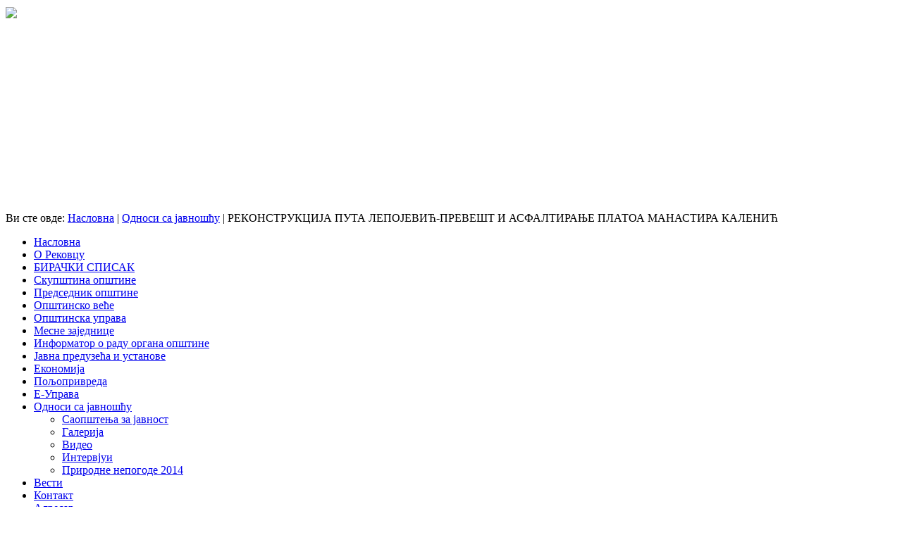

--- FILE ---
content_type: text/html; charset=utf-8
request_url: https://rekovac.rs/odnosi-sa-javnoscu/400-asfaltlepojevicprevest
body_size: 12146
content:
<!DOCTYPE html>
<html lang="sr-rs" dir="ltr">

<head>
	<meta name="viewport" content="width=device-width, initial-scale=1.0" />
	<base href="https://rekovac.rs/odnosi-sa-javnoscu/400-asfaltlepojevicprevest" />
	<meta http-equiv="content-type" content="text/html; charset=utf-8" />
	<meta name="keywords" content="rekovac, opstina, општина рековац, левач, белушић, манастир каленић, opstina rekovac, levac, belusic, dragovo, manastir kalenic" />
	<meta name="author" content="Super User" />
	<meta name="description" content="општина рековац, левач, белушић, манастир каленић, opstina rekovac, levac" />
	<meta name="generator" content="Joomla! - Open Source Content Management" />
	<title>Општина Рековац - РЕКОНСТРУКЦИЈА ПУТА ЛЕПОЈЕВИЋ-ПРЕВЕШТ И АСФАЛТИРАЊЕ ПЛАТОА МАНАСТИРА КАЛЕНИЋ</title>
	<link href="/favicon.ico" rel="shortcut icon" type="image/vnd.microsoft.icon" />
	<link href="https://rekovac.rs/component/search/?Itemid=165&amp;catid=28&amp;id=400&amp;format=opensearch" rel="search" title="Претрага Општина Рековац" type="application/opensearchdescription+xml" />
	<link href="https://rekovac.rs/plugins/content/articlepxfontsize_j16/articlepxfontsize_j16/plg_fontarticle08.css" rel="stylesheet" type="text/css" />
	<link href="https://rekovac.rs//plugins/content/bt_socialshare/assets/bt_socialshare.css" rel="stylesheet" type="text/css" />
	<link href="/plugins/system/jce/css/content.css?badb4208be409b1335b815dde676300e" rel="stylesheet" type="text/css" />
	<link href="https://rekovac.rs/templates/a4joomla-triplex3r-free/css/template.css" rel="stylesheet" type="text/css" />
	<link href="https://rekovac.rs/templates/a4joomla-triplex3r-free/css/extra.css" rel="stylesheet" type="text/css" />
	<link href="https://rekovac.rs/modules/mod_itpsocialbuttons/style.css" rel="stylesheet" type="text/css" />
	<link href="/modules/mod_ariimageslider/mod_ariimageslider/js/themes/nivo-slider.css" rel="stylesheet" type="text/css" />
	<link href="/modules/mod_ariimageslider/mod_ariimageslider/js/themes/default/style.css" rel="stylesheet" type="text/css" />
	<style type="text/css">

#goog-gt-tt {display:none !important;}
.goog-te-banner-frame {display:none !important;}
.goog-te-menu-value:hover {text-decoration:none !important;}
body {top:0 !important;}
#google_translate_element2 {display:none!important;}

        a.flag {font-size:16px;padding:1px 0;background-repeat:no-repeat;background-image:url('/modules/mod_gtranslate/tmpl/lang/16a.png');}
        a.flag:hover {background-image:url('/modules/mod_gtranslate/tmpl/lang/16.png');}
        a.flag img {border:0;}
        a.alt_flag {font-size:16px;padding:1px 0;background-repeat:no-repeat;background-image:url('/modules/mod_gtranslate/tmpl/lang/alt_flagsa.png');}
        a.alt_flag:hover {background-image:url('/modules/mod_gtranslate/tmpl/lang/alt_flags.png');}
        a.alt_flag img {border:0;}
    #ais_121_wrapper{max-width:80%;}#ais_121{width:100%;height:auto;}.ari-image-slider-loading #ais_121{height:250px;}
	</style>
	<script src="https://rekovac.rs/plugins/content/articlepxfontsize_j16/articlepxfontsize_j16/article_font.js" type="text/javascript"></script>
	<script src="/media/jui/js/jquery.min.js?f543e1ae4ef53ec2c2f8438363c991d1" type="text/javascript"></script>
	<script src="/media/jui/js/jquery-noconflict.js?f543e1ae4ef53ec2c2f8438363c991d1" type="text/javascript"></script>
	<script src="/media/jui/js/jquery-migrate.min.js?f543e1ae4ef53ec2c2f8438363c991d1" type="text/javascript"></script>
	<script src="/media/system/js/caption.js?f543e1ae4ef53ec2c2f8438363c991d1" type="text/javascript"></script>
	<script src="/media/jui/js/bootstrap.min.js?f543e1ae4ef53ec2c2f8438363c991d1" type="text/javascript"></script>
	<script src="/media/system/js/html5fallback.js" type="text/javascript"></script>
	<script src="/modules/mod_ariimageslider/mod_ariimageslider/js/jquery.nivo.slider.js" type="text/javascript"></script>
	<script type="text/javascript">
jQuery(window).on('load',  function() {
				new JCaption('img.caption');
			});jQuery(document).ready(function() { var $ = window.jQueryNivoSlider || jQuery; var opts = {"slices":7,"pauseTime":5000,"controlNav":false,"keyboardNav":false,"pauseOnHover":false,"disableClick":true,"directionNav":false,"directionNavHide":false,"responsive":true}; $("#ais_121").nivoSlider(opts); });
	</script>
	<style type="text/css">.sige_cont_0 {width:220px;height:153px;float:left;display:inline-block;}
</style>
	<link rel="stylesheet" href="https://rekovac.rs/plugins/content/sige/plugin_sige/sige.css" type="text/css" media="screen" />
	<meta property="og:type" content="website" />
	<meta property="og:title" content="РЕКОНСТРУКЦИЈА ПУТА ЛЕПОЈЕВИЋ-ПРЕВЕШТ И АСФАЛТИРАЊЕ ПЛАТОА МАНАСТИРА КАЛЕНИЋ" />
	<meta property="og:url" content="https://rekovac.rs/odnosi-sa-javnoscu/400-asfaltlepojevicprevest" />
	<meta property="og:description" content="
Започети су радови на реконструкцији регионалног пута 2B-382 на деоници Лепојевић-Превешт, у укупној дужини од 1800 метара.
" />
	<meta property="og:image" content="https://rekovac.rs/images/vesti/20160324/manastir_kalenic_radovi17.JPG" />
	<!--[if IE]><link rel="stylesheet" href="/modules/mod_ariimageslider/mod_ariimageslider/js/themes/nivo-slider.ie.css" type="text/css" /><![endif]-->
	<!--[if lt IE 7]><link rel="stylesheet" href="/modules/mod_ariimageslider/mod_ariimageslider/js/themes/default/style.ie6.css" type="text/css" /><![endif]-->
	<!--[if IE]><link rel="stylesheet" href="/modules/mod_ariimageslider/mod_ariimageslider/js/themes/default/style.ie.css" type="text/css" /><![endif]-->
	<!--[if lt IE 8]><style type="text/css">BODY #ais_121_wrapper,BODY #ais_121{width:80px;height:250px;}</style><![endif]-->


	<link rel="stylesheet" href="/templates/a4joomla-triplex3r-free/css/icomoon2.css" type="text/css" />

<style type="text/css">
 #header {
	border-bottom: 0;
 }
 #logo h2 {
    font-size:32px;
	margin-top:30px;
 }
 #logo h3 {
	margin-top:-5px;
 }
 #hsocial {
	margin-top:25px;
 } 
 #topmenu {
	margin-top:5px;
 } 
 #slideshow-mod {
  padding-top:0px;
 } 
</style>

<!--[if lt IE 9]>
	<script src="/media/jui/js/html5.js"></script>
<![endif]-->
<!--[if lte IE 7]>
	<script src="/templates/a4joomla-triplex3r-free/js/lte-ie7.js"></script>
<![endif]-->
</head>
<body>


	<div id="header" class="container">      
		<div class="row">
			<div id="logo" class="span12">
              <img src="/images/logo_bgrd.png" align="center">
					<h2><a href="https://rekovac.rs/" title=" "> </a></h2>
					<h3> </h3> 
			</div>
			<div id="headerright" class="span0">
				<div id="hsocial" class="row">
										<div id="soci" class="span-3 pull-right">
																														</div>
				</div>	
							</div>
		</div>
	</div>



	<div id="slideshow-mod" >
		<div id="slsh" >
				<div class="moduletable">

		
			<div id="ais_121_wrapper" class="ari-image-slider-wrapper ari-image-slider-loading ari-is-theme-default">
	<div id="ais_121" class="ari-image-slider nivoSlider">
					<img src="/images/ariimageslider/opstina_rekovac_01.jpg" alt="" title="" class="imageslider-item" width="1014" height="250" />
							<img src="/images/ariimageslider/opstina_rekovac_02.jpg" alt="" title="" class="imageslider-item" width="1014" height="250" style="display:none" />
							<img src="/images/ariimageslider/opstina_rekovac_03.jpg" alt="" title="" class="imageslider-item" width="1014" height="250" style="display:none" />
							<img src="/images/ariimageslider/opstina_rekovac_04.jpg" alt="" title="" class="imageslider-item" width="1014" height="250" style="display:none" />
							<img src="/images/ariimageslider/opstina_rekovac_05.jpg" alt="" title="" class="imageslider-item" width="1014" height="250" style="display:none" />
							<img src="/images/ariimageslider/opstina_rekovac_06.jpg" alt="" title="" class="imageslider-item" width="1014" height="250" style="display:none" />
							<img src="/images/ariimageslider/opstina_rekovac_07.jpg" alt="" title="" class="imageslider-item" width="1014" height="250" style="display:none" />
				
	</div>
	</div>
		</div>

	  
		</div>
	</div>


	<div id="wrap" class="container">

					<div id="pathway">
				
<div class="breadcrumb">
<span class="showHere">Ви сте овде: </span><a href="/" class="pathway">Насловна</a>  |  <a href="/odnosi-sa-javnoscu" class="pathway">Односи са јавношћу</a>  |  <span>РЕКОНСТРУКЦИЈА ПУТА ЛЕПОЈЕВИЋ-ПРЕВЕШТ И АСФАЛТИРАЊЕ ПЛАТОА МАНАСТИРА КАЛЕНИЋ</span></div>

			</div>
		 
		<div id="cbody" class="row-fluid">
							<div id="sidebar" class="span3"> 
                  <span class="brand hidden-phone">
							<div class="moduletable_menu">
						<ul class="nav menu mod-list">
<li class="item-101 default"><a href="/" >Насловна</a></li><li class="item-107 parent"><a href="/o-rekovcu" >О Рековцу</a></li><li class="item-380"><a href="/birackispisak" >БИРАЧКИ СПИСАК</a></li><li class="item-109 parent"><a href="/skupstina-opstine" >Скупштина општине</a></li><li class="item-128 parent"><a href="/predsednik-opstine" >Председник општине</a></li><li class="item-131 parent"><a href="/opstinsko-vece" >Општинско веће</a></li><li class="item-132 parent"><a href="/opstinska-uprava" >Општинска управа</a></li><li class="item-139"><a href="/mesne-zajednice" >Месне заједнице</a></li><li class="item-159"><a href="/informator-o-radu-organa-opstine" >Информатор о раду органа општине</a></li><li class="item-140 parent"><a href="/javna-preduzeca-i-ustanove" >Јавна предузећа и установе</a></li><li class="item-169 parent"><a href="/ekonomija" >Економија</a></li><li class="item-172 parent"><a href="/poljoprivreda" >Пољопривреда</a></li><li class="item-156 parent"><a href="/e-uprava" >Е-Управа</a></li><li class="item-165 current active deeper parent"><a href="/odnosi-sa-javnoscu" >Односи са јавношћу</a><ul class="nav-child unstyled small"><li class="item-166"><a href="/odnosi-sa-javnoscu/rekovac-saopstenja-za-javnost" >Саопштења за јавност</a></li><li class="item-167"><a href="/odnosi-sa-javnoscu/galerija" >Галерија</a></li><li class="item-198"><a href="/odnosi-sa-javnoscu/video" >Видео</a></li><li class="item-168"><a href="/odnosi-sa-javnoscu/intervjui" >Интервјуи</a></li><li class="item-256"><a href="/odnosi-sa-javnoscu/prirodne-nepogode-2014" >Природне непогоде 2014</a></li></ul></li><li class="item-201"><a href="/opstina-rekovac-vesti" >Вести</a></li><li class="item-179"><a href="/opstina-rekovac-kontakt" >Контакт</a></li><li class="item-175 parent"><a href="/adresar" >Адресар</a></li><li class="item-220 parent"><a href="/rekovac-impresum" >Импресум</a></li><li class="item-222"><a href="/opstina-rekovac-sluzbeni-glasnik" >Службени гласник</a></li><li class="item-223 parent"><a href="/prodjoh-levac-prodjoh-sumadiju" >Прођох Левач, прођох Шумадију</a></li><li class="item-228 parent"><a href="/opstina-rekovac-projekti" >Пројекти</a></li><li class="item-253"><a href="/socijalna-davanja" >Социјална давања</a></li><li class="item-254"><a href="/izvestaj-o-radu-predsednika" >Извештај о раду председника општине</a></li><li class="item-303"><a href="/sednice-sorekovac" >СЕДНИЦЕ СО РЕКОВАЦ</a></li><li class="item-304"><a href="/najvaznijadokumenta" >НАЈВАЖНИЈА ДОКУМЕНТА</a></li><li class="item-356 parent"><a href="/inspekcija" >ИНСПЕКЦИЈСКЕ СЛУЖБЕ</a></li><li class="item-361"><a href="/listasluzbenihevidencija" >Листа службених евиденција</a></li><li class="item-163"><a href="/konkursi-stipendije-pozivi" >Конкурси, стипендије, позиви</a></li><li class="item-372"><a href="/lakp-ourekovac" >Локални антикорупцијски план</a></li><li class="item-373"><a href="/planintegriteta" >План интегритета</a></li><li class="item-374"><a href="/parlamentarni2020" >ПАРЛАМЕНТАРНИ ИЗБОРИ 2020.</a></li><li class="item-375 parent"><a href="/lokalni2020" >ЛОКАЛНИ ИЗБОРИ 2020.</a></li><li class="item-377"><a href="/laglevac" >LAG LEVAČ</a></li><li class="item-231"><a href="/rekovac-prostorni-plan" >Просторни план</a></li><li class="item-396"><a href="/plreg" >ПЛАН ГЕНЕРАЛНЕ РЕГУЛАЦИЈЕ</a></li><li class="item-397"><a href="/plregpr" >ПЛАН ДЕТАЉНЕ РЕГУЛАЦИЈЕ &quot;ГРАД&quot; ПРЕВЕШТ</a></li><li class="item-398"><a href="/pldetregkal" >ПЛАН ДЕТАЉНЕ РЕГУЛАЦИЈЕ КАЛЕНИЋ</a></li><li class="item-399 parent"><a href="/budyettt" >БУЏЕТ</a></li><li class="item-400"><a href="/jvrasppp" >ЈАВНЕ РАСПРАВЕ</a></li><li class="item-401"><a href="/irevvv" >Интерна ревизија</a></li><li class="item-407"><a href="/prorg2023" >Привремени орган</a></li><li class="item-421"><a href="/пољопривредне-вести" >Пољопривредне вести</a></li><li class="item-422"><a href="/1003002025" >ЕНЕРГЕТСКА ЕФИКАСНОСТ 2025.</a></li><li class="item-424"><a href="/информације-од-јавног-значаја-и-заштита-података-о-личности" >ИНФОРМАЦИЈЕ ОД ЈАВНОГ ЗНАЧАЈА И ЗАШТИТА ПОДАТАКА О ЛИЧНОСТИ</a></li></ul>
		</div>
			<div class="moduletable">
						<div class="bannergroup">

	<div class="banneritem">
																																																		<img
						src="https://rekovac.rs/images/20150430/infojavniznacaj.png"
						alt="ИНФОРМАЦИЈЕ ОД ЈАВНОГ ЗНАЧАЈА"
						 width="250"						 height="100"					/>
											<div class="clr"></div>
	</div>

</div>
		</div>
			<div class="moduletable">
							<h3>EU PRO</h3>
						<div class="bannergroup">

	<div class="banneritem">
																																																																			<a
							href="/component/banners/click/3" target="_blank" rel="noopener noreferrer"
							title="EU PRO">
							<img
								src="https://rekovac.rs/images/download/Baner_eupro.png"
								alt="EU PRO"
																							/>
						</a>
																<div class="clr"></div>
	</div>

</div>
		</div>
			<div class="moduletable">
						<div class="bannergroup">

	<div class="banneritem">
																																																																			<a
							href="/component/banners/click/18" target="_blank" rel="noopener noreferrer"
							title="ЛОКАЛНА ПОРЕСКА АДМИНИСТРАЦИЈА">
							<img
								src="https://rekovac.rs/images/banners/лпа.png"
								alt="ЛПА"
								 width="250"								 height="100"							/>
						</a>
																<div class="clr"></div>
	</div>

</div>
		</div>
			<div class="moduletable">
							<h3>НАЈВАЖНИЈА ДОКУМЕНТА</h3>
						<div class="bannergroup">

	<div class="banneritem">
																																																																			<a
							href="/component/banners/click/6"
							title="Информатор о раду органа општине">
							<img
								src="https://rekovac.rs/images/banners/informator.png"
								alt="Информатор о раду органа општине"
								 width="224"								 height="80"							/>
						</a>
																<div class="clr"></div>
	</div>

</div>
		</div>
			<div class="moduletable">
						<div class="bannergroup">

	<div class="banneritem">
																																																																			<a
							href="/component/banners/click/7"
							title="Јавне набавке">
							<img
								src="https://rekovac.rs/images/banners/javne_nabavke.png"
								alt="Јавне набавке"
								 width="224"								 height="80"							/>
						</a>
																<div class="clr"></div>
	</div>

</div>
		</div>
			<div class="moduletable">
						<div class="bannergroup">

	<div class="banneritem">
																																																																			<a
							href="/component/banners/click/8"
							title="Службени гласник">
							<img
								src="https://rekovac.rs/images/banners/sluzbeni_glasnik.png"
								alt="Службени гласник општине Рековац"
								 width="224"								 height="80"							/>
						</a>
																<div class="clr"></div>
	</div>

</div>
		</div>
			<div class="moduletable">
						<div class="bannergroup">

	<div class="banneritem">
																																																																			<a
							href="/component/banners/click/11"
							title="Стратегије, акциони планови">
							<img
								src="https://rekovac.rs/images/banners/strategija.png"
								alt="Стратегије, акциони планови општине Рековац"
								 width="224"								 height="80"							/>
						</a>
																<div class="clr"></div>
	</div>

</div>
		</div>
			<div class="moduletable">
						<div class="bannergroup">

	<div class="banneritem">
																																																																			<a
							href="/component/banners/click/9" target="_blank" rel="noopener noreferrer"
							title="Просторни план">
							<img
								src="https://rekovac.rs/images/banners/rekovac_prostorni_plan.jpg"
								alt="Просторни план општине Рековац"
								 width="224"								 height="143"							/>
						</a>
																<div class="clr"></div>
	</div>

</div>
		</div>
			<div class="moduletable">
							<h3>Курсна Листа</h3>
						

<div class="custom"  >
	<p><span style="color: #ffffff; font-family: Monaco, monospace; font-size: 11px; line-height: normal; text-align: start; background-color: #316ac5;"></span></p>
<iframe src="http://www.kursna-lista.info/resources/kursna-lista.php?format=1&datum=1&br_decimala=2&promene=1&procenat=1" width="220px" height="140px" frameborder="0" scrolling="no"/></iframe></div>
		</div>
	 
                  </span>
				<span class="brand hidden-tablet hidden-desktop">			
                  								<div id="sa_strane" class="navbar">
									<div class="navbar-inner">
										<div class="container">
											<span class="brand hidden-tablet hidden-desktop">ГЛАВНИ МЕНИ</span>
											<a class="btn btn-navbar" data-toggle="collapse" data-target=".nav-collapse">
												<span class="icon-downarrow"></span>
											</a>
											<div class="nav-collapse collapse pull-right clearfix">
														<div class="moduletable_menu">
						<ul class="nav menu mod-list">
<li class="item-101 default"><a href="/" >Насловна</a></li><li class="item-107 parent"><a href="/o-rekovcu" >О Рековцу</a></li><li class="item-380"><a href="/birackispisak" >БИРАЧКИ СПИСАК</a></li><li class="item-109 parent"><a href="/skupstina-opstine" >Скупштина општине</a></li><li class="item-128 parent"><a href="/predsednik-opstine" >Председник општине</a></li><li class="item-131 parent"><a href="/opstinsko-vece" >Општинско веће</a></li><li class="item-132 parent"><a href="/opstinska-uprava" >Општинска управа</a></li><li class="item-139"><a href="/mesne-zajednice" >Месне заједнице</a></li><li class="item-159"><a href="/informator-o-radu-organa-opstine" >Информатор о раду органа општине</a></li><li class="item-140 parent"><a href="/javna-preduzeca-i-ustanove" >Јавна предузећа и установе</a></li><li class="item-169 parent"><a href="/ekonomija" >Економија</a></li><li class="item-172 parent"><a href="/poljoprivreda" >Пољопривреда</a></li><li class="item-156 parent"><a href="/e-uprava" >Е-Управа</a></li><li class="item-165 current active deeper parent"><a href="/odnosi-sa-javnoscu" >Односи са јавношћу</a><ul class="nav-child unstyled small"><li class="item-166"><a href="/odnosi-sa-javnoscu/rekovac-saopstenja-za-javnost" >Саопштења за јавност</a></li><li class="item-167"><a href="/odnosi-sa-javnoscu/galerija" >Галерија</a></li><li class="item-198"><a href="/odnosi-sa-javnoscu/video" >Видео</a></li><li class="item-168"><a href="/odnosi-sa-javnoscu/intervjui" >Интервјуи</a></li><li class="item-256"><a href="/odnosi-sa-javnoscu/prirodne-nepogode-2014" >Природне непогоде 2014</a></li></ul></li><li class="item-201"><a href="/opstina-rekovac-vesti" >Вести</a></li><li class="item-179"><a href="/opstina-rekovac-kontakt" >Контакт</a></li><li class="item-175 parent"><a href="/adresar" >Адресар</a></li><li class="item-220 parent"><a href="/rekovac-impresum" >Импресум</a></li><li class="item-222"><a href="/opstina-rekovac-sluzbeni-glasnik" >Службени гласник</a></li><li class="item-223 parent"><a href="/prodjoh-levac-prodjoh-sumadiju" >Прођох Левач, прођох Шумадију</a></li><li class="item-228 parent"><a href="/opstina-rekovac-projekti" >Пројекти</a></li><li class="item-253"><a href="/socijalna-davanja" >Социјална давања</a></li><li class="item-254"><a href="/izvestaj-o-radu-predsednika" >Извештај о раду председника општине</a></li><li class="item-303"><a href="/sednice-sorekovac" >СЕДНИЦЕ СО РЕКОВАЦ</a></li><li class="item-304"><a href="/najvaznijadokumenta" >НАЈВАЖНИЈА ДОКУМЕНТА</a></li><li class="item-356 parent"><a href="/inspekcija" >ИНСПЕКЦИЈСКЕ СЛУЖБЕ</a></li><li class="item-361"><a href="/listasluzbenihevidencija" >Листа службених евиденција</a></li><li class="item-163"><a href="/konkursi-stipendije-pozivi" >Конкурси, стипендије, позиви</a></li><li class="item-372"><a href="/lakp-ourekovac" >Локални антикорупцијски план</a></li><li class="item-373"><a href="/planintegriteta" >План интегритета</a></li><li class="item-374"><a href="/parlamentarni2020" >ПАРЛАМЕНТАРНИ ИЗБОРИ 2020.</a></li><li class="item-375 parent"><a href="/lokalni2020" >ЛОКАЛНИ ИЗБОРИ 2020.</a></li><li class="item-377"><a href="/laglevac" >LAG LEVAČ</a></li><li class="item-231"><a href="/rekovac-prostorni-plan" >Просторни план</a></li><li class="item-396"><a href="/plreg" >ПЛАН ГЕНЕРАЛНЕ РЕГУЛАЦИЈЕ</a></li><li class="item-397"><a href="/plregpr" >ПЛАН ДЕТАЉНЕ РЕГУЛАЦИЈЕ &quot;ГРАД&quot; ПРЕВЕШТ</a></li><li class="item-398"><a href="/pldetregkal" >ПЛАН ДЕТАЉНЕ РЕГУЛАЦИЈЕ КАЛЕНИЋ</a></li><li class="item-399 parent"><a href="/budyettt" >БУЏЕТ</a></li><li class="item-400"><a href="/jvrasppp" >ЈАВНЕ РАСПРАВЕ</a></li><li class="item-401"><a href="/irevvv" >Интерна ревизија</a></li><li class="item-407"><a href="/prorg2023" >Привремени орган</a></li><li class="item-421"><a href="/пољопривредне-вести" >Пољопривредне вести</a></li><li class="item-422"><a href="/1003002025" >ЕНЕРГЕТСКА ЕФИКАСНОСТ 2025.</a></li><li class="item-424"><a href="/информације-од-јавног-значаја-и-заштита-података-о-личности" >ИНФОРМАЦИЈЕ ОД ЈАВНОГ ЗНАЧАЈА И ЗАШТИТА ПОДАТАКА О ЛИЧНОСТИ</a></li></ul>
		</div>
			<div class="moduletable">
						<div class="bannergroup">

	<div class="banneritem">
																																																		<img
						src="https://rekovac.rs/images/20150430/infojavniznacaj.png"
						alt="ИНФОРМАЦИЈЕ ОД ЈАВНОГ ЗНАЧАЈА"
						 width="250"						 height="100"					/>
											<div class="clr"></div>
	</div>

</div>
		</div>
			<div class="moduletable">
							<h3>EU PRO</h3>
						<div class="bannergroup">

	<div class="banneritem">
																																																																			<a
							href="/component/banners/click/3" target="_blank" rel="noopener noreferrer"
							title="EU PRO">
							<img
								src="https://rekovac.rs/images/download/Baner_eupro.png"
								alt="EU PRO"
																							/>
						</a>
																<div class="clr"></div>
	</div>

</div>
		</div>
			<div class="moduletable">
						<div class="bannergroup">

	<div class="banneritem">
																																																																			<a
							href="/component/banners/click/18" target="_blank" rel="noopener noreferrer"
							title="ЛОКАЛНА ПОРЕСКА АДМИНИСТРАЦИЈА">
							<img
								src="https://rekovac.rs/images/banners/лпа.png"
								alt="ЛПА"
								 width="250"								 height="100"							/>
						</a>
																<div class="clr"></div>
	</div>

</div>
		</div>
			<div class="moduletable">
							<h3>НАЈВАЖНИЈА ДОКУМЕНТА</h3>
						<div class="bannergroup">

	<div class="banneritem">
																																																																			<a
							href="/component/banners/click/6"
							title="Информатор о раду органа општине">
							<img
								src="https://rekovac.rs/images/banners/informator.png"
								alt="Информатор о раду органа општине"
								 width="224"								 height="80"							/>
						</a>
																<div class="clr"></div>
	</div>

</div>
		</div>
			<div class="moduletable">
						<div class="bannergroup">

	<div class="banneritem">
																																																																			<a
							href="/component/banners/click/7"
							title="Јавне набавке">
							<img
								src="https://rekovac.rs/images/banners/javne_nabavke.png"
								alt="Јавне набавке"
								 width="224"								 height="80"							/>
						</a>
																<div class="clr"></div>
	</div>

</div>
		</div>
			<div class="moduletable">
						<div class="bannergroup">

	<div class="banneritem">
																																																																			<a
							href="/component/banners/click/8"
							title="Службени гласник">
							<img
								src="https://rekovac.rs/images/banners/sluzbeni_glasnik.png"
								alt="Службени гласник општине Рековац"
								 width="224"								 height="80"							/>
						</a>
																<div class="clr"></div>
	</div>

</div>
		</div>
			<div class="moduletable">
						<div class="bannergroup">

	<div class="banneritem">
																																																																			<a
							href="/component/banners/click/11"
							title="Стратегије, акциони планови">
							<img
								src="https://rekovac.rs/images/banners/strategija.png"
								alt="Стратегије, акциони планови општине Рековац"
								 width="224"								 height="80"							/>
						</a>
																<div class="clr"></div>
	</div>

</div>
		</div>
			<div class="moduletable">
						<div class="bannergroup">

	<div class="banneritem">
																																																																			<a
							href="/component/banners/click/9" target="_blank" rel="noopener noreferrer"
							title="Просторни план">
							<img
								src="https://rekovac.rs/images/banners/rekovac_prostorni_plan.jpg"
								alt="Просторни план општине Рековац"
								 width="224"								 height="143"							/>
						</a>
																<div class="clr"></div>
	</div>

</div>
		</div>
			<div class="moduletable">
							<h3>Курсна Листа</h3>
						

<div class="custom"  >
	<p><span style="color: #ffffff; font-family: Monaco, monospace; font-size: 11px; line-height: normal; text-align: start; background-color: #316ac5;"></span></p>
<iframe src="http://www.kursna-lista.info/resources/kursna-lista.php?format=1&datum=1&br_decimala=2&promene=1&procenat=1" width="220px" height="140px" frameborder="0" scrolling="no"/></iframe></div>
		</div>
	
											</div>
										</div>
									</div>
								</div> 
							                  </span>
				</div>
						<div id="content60" class="span6">    
				<div id="content">
					<div id="system-message-container">
	</div>

					<script type='text/javascript'>var tgs = new Array('div','p','tr','td','table','ul','ol','li','span'); </script><script type='text/javascript'>init_common_datos(14,26,6,"px",1);</script><script type='text/javascript'>init_individual_datos(1);</script><div class="item-page" itemscope itemtype="http://schema.org/Article">
	<meta itemprop="inLanguage" content="sr-RS" />
		
			
<div class="icons">
	
					<div class="pull-right">
				<ul class="actions">
											<li class="print-icon"> <a href="/odnosi-sa-javnoscu/400-asfaltlepojevicprevest?tmpl=component&amp;print=1&amp;layout=default" title="Одштампај чланак < РЕКОНСТРУКЦИЈА ПУТА ЛЕПОЈЕВИЋ-ПРЕВЕШТ И АСФАЛТИРАЊЕ ПЛАТОА МАНАСТИРА КАЛЕНИЋ >" onclick="window.open(this.href,'win2','status=no,toolbar=no,scrollbars=yes,titlebar=no,menubar=no,resizable=yes,width=640,height=480,directories=no,location=no'); return false;" rel="nofollow">			<span class="icon-print" aria-hidden="true"></span>
		Штампа	</a> </li>
																<li class="email-icon"> <a href="/component/mailto/?tmpl=component&amp;template=a4joomla-triplex3r-free&amp;link=7d5a7e0ebcb2600326326f44ed7ed6d320ca7683" title="Пошаљи линк пријатељу" onclick="window.open(this.href,'win2','width=400,height=550,menubar=yes,resizable=yes'); return false;" rel="nofollow">			<span class="icon-envelope" aria-hidden="true"></span>
		Ел. пошта	</a> </li>
														</ul>
			</div>
		
	</div>
			<div class="page-header">
		<h2 itemprop="name">
							РЕКОНСТРУКЦИЈА ПУТА ЛЕПОЈЕВИЋ-ПРЕВЕШТ И АСФАЛТИРАЊЕ ПЛАТОА МАНАСТИРА КАЛЕНИЋ					</h2>
							</div>
	
	
	
		
								<div itemprop="articleBody">
		<div class="plg_fa_karmany"><span class="plg_fa_karmany_menos"><a title="умањите слова" href="javascript:modify_size('articlepxfontsize',-1,'1')"></a></span><span class="plg_fa_karmany_igual"><a title="подразуимевана величина" href="javascript:modify_size('articlepxfontsize',0,'1')"></a></span><span class="plg_fa_karmany_mas"><a title="увећајте слова" href="javascript:modify_size('articlepxfontsize',1,'1')"></a></span><span style="line-height: 175%;font-size:11px;font-family:Arial;font-weight:bold;margin-right: 3px;">величина слова:</span></div><div class="karmany_clearboth"></div><div id="articlepxfontsize1"><p style="text-align: justify;"><span style="font-size: 11pt; line-height: 115%; font-family: 'Calibri','sans-serif';"><img src="/images/vesti/20160324/manastir_kalenic_radovi17.JPG" alt="manastir kalenic radovi17" width="200" height="133" style="margin-top: 3px; margin-right: 8px; margin-bottom: 3px; float: left;" /></span></p>
<p>Започети су радови на реконструкцији <br />регионалног пута 2B-382 на деоници <br />Лепојевић-Превешт, у укупној дужини <br />од 1800 метара.</p>
 
<p>&nbsp;</p>
<p>&nbsp;</p>
<p>Радови подразумевају уклањање постојећег слоја асвалта, дренажу пута и постављање потпуно новог слоја асвалта, са одговарајућом вертикалном и хоризонталном саобраћајном сигнализацијом, као и решавање проблема клизишта на деоници пута испред Превешта.<br />Завршени су радови на асвалтирању платоа-паркинг простора испред манастира Каленић, чиме је овај део манастирског окружења постао уређенији и приступачнији за посетиоце.</p>
<!-- Simple Image Gallery Extended - Plugin Joomla! 3.x - Kubik-Rubik Joomla! Extensions --><ul class="sige"><li class="sige_cont_0"><span class="sige_thumb"><a href="https://rekovac.rs/images/vesti/20160324/manastir_kalenic_radovi01.JPG" rel="lightbox.sig0" title="&lt;strong&gt;&lt;em&gt;manastir_kalenic_radovi01&lt;/em&gt;&lt;/strong&gt;" ><img alt="manastir_kalenic_radovi01" title="manastir_kalenic_radovi01" src="https://rekovac.rs/images/vesti/20160324/thumbs/manastir_kalenic_radovi01.JPG" /></a></span></li><li class="sige_cont_0"><span class="sige_thumb"><a href="https://rekovac.rs/images/vesti/20160324/manastir_kalenic_radovi02.JPG" rel="lightbox.sig0" title="&lt;strong&gt;&lt;em&gt;manastir_kalenic_radovi02&lt;/em&gt;&lt;/strong&gt;" ><img alt="manastir_kalenic_radovi02" title="manastir_kalenic_radovi02" src="https://rekovac.rs/images/vesti/20160324/thumbs/manastir_kalenic_radovi02.JPG" /></a></span></li><br class="sige_clr"/><li class="sige_cont_0"><span class="sige_thumb"><a href="https://rekovac.rs/images/vesti/20160324/manastir_kalenic_radovi03.JPG" rel="lightbox.sig0" title="&lt;strong&gt;&lt;em&gt;manastir_kalenic_radovi03&lt;/em&gt;&lt;/strong&gt;" ><img alt="manastir_kalenic_radovi03" title="manastir_kalenic_radovi03" src="https://rekovac.rs/images/vesti/20160324/thumbs/manastir_kalenic_radovi03.JPG" /></a></span></li><li class="sige_cont_0"><span class="sige_thumb"><a href="https://rekovac.rs/images/vesti/20160324/manastir_kalenic_radovi04.JPG" rel="lightbox.sig0" title="&lt;strong&gt;&lt;em&gt;manastir_kalenic_radovi04&lt;/em&gt;&lt;/strong&gt;" ><img alt="manastir_kalenic_radovi04" title="manastir_kalenic_radovi04" src="https://rekovac.rs/images/vesti/20160324/thumbs/manastir_kalenic_radovi04.JPG" /></a></span></li><br class="sige_clr"/><li class="sige_cont_0"><span class="sige_thumb"><a href="https://rekovac.rs/images/vesti/20160324/manastir_kalenic_radovi05.JPG" rel="lightbox.sig0" title="&lt;strong&gt;&lt;em&gt;manastir_kalenic_radovi05&lt;/em&gt;&lt;/strong&gt;" ><img alt="manastir_kalenic_radovi05" title="manastir_kalenic_radovi05" src="https://rekovac.rs/images/vesti/20160324/thumbs/manastir_kalenic_radovi05.JPG" /></a></span></li><li class="sige_cont_0"><span class="sige_thumb"><a href="https://rekovac.rs/images/vesti/20160324/manastir_kalenic_radovi06.JPG" rel="lightbox.sig0" title="&lt;strong&gt;&lt;em&gt;manastir_kalenic_radovi06&lt;/em&gt;&lt;/strong&gt;" ><img alt="manastir_kalenic_radovi06" title="manastir_kalenic_radovi06" src="https://rekovac.rs/images/vesti/20160324/thumbs/manastir_kalenic_radovi06.JPG" /></a></span></li><br class="sige_clr"/><li class="sige_cont_0"><span class="sige_thumb"><a href="https://rekovac.rs/images/vesti/20160324/manastir_kalenic_radovi07.JPG" rel="lightbox.sig0" title="&lt;strong&gt;&lt;em&gt;manastir_kalenic_radovi07&lt;/em&gt;&lt;/strong&gt;" ><img alt="manastir_kalenic_radovi07" title="manastir_kalenic_radovi07" src="https://rekovac.rs/images/vesti/20160324/thumbs/manastir_kalenic_radovi07.JPG" /></a></span></li><li class="sige_cont_0"><span class="sige_thumb"><a href="https://rekovac.rs/images/vesti/20160324/manastir_kalenic_radovi08.JPG" rel="lightbox.sig0" title="&lt;strong&gt;&lt;em&gt;manastir_kalenic_radovi08&lt;/em&gt;&lt;/strong&gt;" ><img alt="manastir_kalenic_radovi08" title="manastir_kalenic_radovi08" src="https://rekovac.rs/images/vesti/20160324/thumbs/manastir_kalenic_radovi08.JPG" /></a></span></li><br class="sige_clr"/><li class="sige_cont_0"><span class="sige_thumb"><a href="https://rekovac.rs/images/vesti/20160324/manastir_kalenic_radovi09.JPG" rel="lightbox.sig0" title="&lt;strong&gt;&lt;em&gt;manastir_kalenic_radovi09&lt;/em&gt;&lt;/strong&gt;" ><img alt="manastir_kalenic_radovi09" title="manastir_kalenic_radovi09" src="https://rekovac.rs/images/vesti/20160324/thumbs/manastir_kalenic_radovi09.JPG" /></a></span></li><li class="sige_cont_0"><span class="sige_thumb"><a href="https://rekovac.rs/images/vesti/20160324/manastir_kalenic_radovi10.JPG" rel="lightbox.sig0" title="&lt;strong&gt;&lt;em&gt;manastir_kalenic_radovi10&lt;/em&gt;&lt;/strong&gt;" ><img alt="manastir_kalenic_radovi10" title="manastir_kalenic_radovi10" src="https://rekovac.rs/images/vesti/20160324/thumbs/manastir_kalenic_radovi10.JPG" /></a></span></li><br class="sige_clr"/><li class="sige_cont_0"><span class="sige_thumb"><a href="https://rekovac.rs/images/vesti/20160324/manastir_kalenic_radovi11.JPG" rel="lightbox.sig0" title="&lt;strong&gt;&lt;em&gt;manastir_kalenic_radovi11&lt;/em&gt;&lt;/strong&gt;" ><img alt="manastir_kalenic_radovi11" title="manastir_kalenic_radovi11" src="https://rekovac.rs/images/vesti/20160324/thumbs/manastir_kalenic_radovi11.JPG" /></a></span></li><li class="sige_cont_0"><span class="sige_thumb"><a href="https://rekovac.rs/images/vesti/20160324/manastir_kalenic_radovi12.JPG" rel="lightbox.sig0" title="&lt;strong&gt;&lt;em&gt;manastir_kalenic_radovi12&lt;/em&gt;&lt;/strong&gt;" ><img alt="manastir_kalenic_radovi12" title="manastir_kalenic_radovi12" src="https://rekovac.rs/images/vesti/20160324/thumbs/manastir_kalenic_radovi12.JPG" /></a></span></li><br class="sige_clr"/><li class="sige_cont_0"><span class="sige_thumb"><a href="https://rekovac.rs/images/vesti/20160324/manastir_kalenic_radovi13.JPG" rel="lightbox.sig0" title="&lt;strong&gt;&lt;em&gt;manastir_kalenic_radovi13&lt;/em&gt;&lt;/strong&gt;" ><img alt="manastir_kalenic_radovi13" title="manastir_kalenic_radovi13" src="https://rekovac.rs/images/vesti/20160324/thumbs/manastir_kalenic_radovi13.JPG" /></a></span></li><li class="sige_cont_0"><span class="sige_thumb"><a href="https://rekovac.rs/images/vesti/20160324/manastir_kalenic_radovi15.JPG" rel="lightbox.sig0" title="&lt;strong&gt;&lt;em&gt;manastir_kalenic_radovi15&lt;/em&gt;&lt;/strong&gt;" ><img alt="manastir_kalenic_radovi15" title="manastir_kalenic_radovi15" src="https://rekovac.rs/images/vesti/20160324/thumbs/manastir_kalenic_radovi15.JPG" /></a></span></li><br class="sige_clr"/><li class="sige_cont_0"><span class="sige_thumb"><a href="https://rekovac.rs/images/vesti/20160324/manastir_kalenic_radovi16.JPG" rel="lightbox.sig0" title="&lt;strong&gt;&lt;em&gt;manastir_kalenic_radovi16&lt;/em&gt;&lt;/strong&gt;" ><img alt="manastir_kalenic_radovi16" title="manastir_kalenic_radovi16" src="https://rekovac.rs/images/vesti/20160324/thumbs/manastir_kalenic_radovi16.JPG" /></a></span></li><li class="sige_cont_0"><span class="sige_thumb"><a href="https://rekovac.rs/images/vesti/20160324/manastir_kalenic_radovi17.JPG" rel="lightbox.sig0" title="&lt;strong&gt;&lt;em&gt;manastir_kalenic_radovi17&lt;/em&gt;&lt;/strong&gt;" ><img alt="manastir_kalenic_radovi17" title="manastir_kalenic_radovi17" src="https://rekovac.rs/images/vesti/20160324/thumbs/manastir_kalenic_radovi17.JPG" /></a></span></li><br class="sige_clr"/><li class="sige_cont_0"><span class="sige_thumb"><a href="https://rekovac.rs/images/vesti/20160324/manastir_kalenic_radovi19.JPG" rel="lightbox.sig0" title="&lt;strong&gt;&lt;em&gt;manastir_kalenic_radovi19&lt;/em&gt;&lt;/strong&gt;" ><img alt="manastir_kalenic_radovi19" title="manastir_kalenic_radovi19" src="https://rekovac.rs/images/vesti/20160324/thumbs/manastir_kalenic_radovi19.JPG" /></a></span></li><li class="sige_cont_0"><span class="sige_thumb"><a href="https://rekovac.rs/images/vesti/20160324/manastir_kalenic_radovi20.JPG" rel="lightbox.sig0" title="&lt;strong&gt;&lt;em&gt;manastir_kalenic_radovi20&lt;/em&gt;&lt;/strong&gt;" ><img alt="manastir_kalenic_radovi20" title="manastir_kalenic_radovi20" src="https://rekovac.rs/images/vesti/20160324/thumbs/manastir_kalenic_radovi20.JPG" /></a></span></li><br class="sige_clr"/><li class="sige_cont_0"><span class="sige_thumb"><a href="https://rekovac.rs/images/vesti/20160324/manastir_kalenic_radovi21.JPG" rel="lightbox.sig0" title="&lt;strong&gt;&lt;em&gt;manastir_kalenic_radovi21&lt;/em&gt;&lt;/strong&gt;" ><img alt="manastir_kalenic_radovi21" title="manastir_kalenic_radovi21" src="https://rekovac.rs/images/vesti/20160324/thumbs/manastir_kalenic_radovi21.JPG" /></a></span></li><li class="sige_cont_0"><span class="sige_thumb"><a href="https://rekovac.rs/images/vesti/20160324/manastir_kalenic_radovi22.JPG" rel="lightbox.sig0" title="&lt;strong&gt;&lt;em&gt;manastir_kalenic_radovi22&lt;/em&gt;&lt;/strong&gt;" ><img alt="manastir_kalenic_radovi22" title="manastir_kalenic_radovi22" src="https://rekovac.rs/images/vesti/20160324/thumbs/manastir_kalenic_radovi22.JPG" /></a></span></li><br class="sige_clr"/><li class="sige_cont_0"><span class="sige_thumb"><a href="https://rekovac.rs/images/vesti/20160324/manastir_kalenic_radovi23.JPG" rel="lightbox.sig0" title="&lt;strong&gt;&lt;em&gt;manastir_kalenic_radovi23&lt;/em&gt;&lt;/strong&gt;" ><img alt="manastir_kalenic_radovi23" title="manastir_kalenic_radovi23" src="https://rekovac.rs/images/vesti/20160324/thumbs/manastir_kalenic_radovi23.JPG" /></a></span></li><li class="sige_cont_0"><span class="sige_thumb"><a href="https://rekovac.rs/images/vesti/20160324/manastir_kalenic_radovi24.JPG" rel="lightbox.sig0" title="&lt;strong&gt;&lt;em&gt;manastir_kalenic_radovi24&lt;/em&gt;&lt;/strong&gt;" ><img alt="manastir_kalenic_radovi24" title="manastir_kalenic_radovi24" src="https://rekovac.rs/images/vesti/20160324/thumbs/manastir_kalenic_radovi24.JPG" /></a></span></li><br class="sige_clr"/><li class="sige_cont_0"><span class="sige_thumb"><a href="https://rekovac.rs/images/vesti/20160324/manastir_kalenic_radovi25.JPG" rel="lightbox.sig0" title="&lt;strong&gt;&lt;em&gt;manastir_kalenic_radovi25&lt;/em&gt;&lt;/strong&gt;" ><img alt="manastir_kalenic_radovi25" title="manastir_kalenic_radovi25" src="https://rekovac.rs/images/vesti/20160324/thumbs/manastir_kalenic_radovi25.JPG" /></a></span></li><li class="sige_cont_0"><span class="sige_thumb"><a href="https://rekovac.rs/images/vesti/20160324/manastir_kalenic_radovi26.JPG" rel="lightbox.sig0" title="&lt;strong&gt;&lt;em&gt;manastir_kalenic_radovi26&lt;/em&gt;&lt;/strong&gt;" ><img alt="manastir_kalenic_radovi26" title="manastir_kalenic_radovi26" src="https://rekovac.rs/images/vesti/20160324/thumbs/manastir_kalenic_radovi26.JPG" /></a></span></li><br class="sige_clr"/><li class="sige_cont_0"><span class="sige_thumb"><a href="https://rekovac.rs/images/vesti/20160324/manastir_kalenic_radovi27.JPG" rel="lightbox.sig0" title="&lt;strong&gt;&lt;em&gt;manastir_kalenic_radovi27&lt;/em&gt;&lt;/strong&gt;" ><img alt="manastir_kalenic_radovi27" title="manastir_kalenic_radovi27" src="https://rekovac.rs/images/vesti/20160324/thumbs/manastir_kalenic_radovi27.JPG" /></a></span></li></ul><span class="sige_clr"></span>
<p><!-- [if gte mso 9]><xml>
 <o:OfficeDocumentSettings>
  <o:AllowPNG/>
 </o:OfficeDocumentSettings>
</xml><![endif]--></p>
<p><!-- [if gte mso 9]><xml>
 <w:WordDocument>
  <w:View>Normal</w:View>
  <w:Zoom>0</w:Zoom>
  <w:TrackMoves/>
  <w:TrackFormatting/>
  <w:HyphenationZone>21</w:HyphenationZone>
  <w:PunctuationKerning/>
  <w:ValidateAgainstSchemas/>
  <w:SaveIfXMLInvalid>false</w:SaveIfXMLInvalid>
  <w:IgnoreMixedContent>false</w:IgnoreMixedContent>
  <w:AlwaysShowPlaceholderText>false</w:AlwaysShowPlaceholderText>
  <w:DoNotPromoteQF/>
  <w:LidThemeOther>EN-US</w:LidThemeOther>
  <w:LidThemeAsian>X-NONE</w:LidThemeAsian>
  <w:LidThemeComplexScript>X-NONE</w:LidThemeComplexScript>
  <w:Compatibility>
   <w:BreakWrappedTables/>
   <w:SnapToGridInCell/>
   <w:WrapTextWithPunct/>
   <w:UseAsianBreakRules/>
   <w:DontGrowAutofit/>
   <w:SplitPgBreakAndParaMark/>
   <w:EnableOpenTypeKerning/>
   <w:DontFlipMirrorIndents/>
   <w:OverrideTableStyleHps/>
  </w:Compatibility>
  <m:mathPr>
   <m:mathFont m:val="Cambria Math"/>
   <m:brkBin m:val="before"/>
   <m:brkBinSub m:val="&#45;-"/>
   <m:smallFrac m:val="off"/>
   <m:dispDef/>
   <m:lMargin m:val="0"/>
   <m:rMargin m:val="0"/>
   <m:defJc m:val="centerGroup"/>
   <m:wrapIndent m:val="1440"/>
   <m:intLim m:val="subSup"/>
   <m:naryLim m:val="undOvr"/>
  </m:mathPr></w:WordDocument>
</xml><![endif]--><!-- [if gte mso 9]><xml>
 <w:LatentStyles DefLockedState="false" DefUnhideWhenUsed="false"
  DefSemiHidden="false" DefQFormat="false" DefPriority="99"
  LatentStyleCount="371">
  <w:LsdException Locked="false" Priority="0" QFormat="true" Name="Normal"/>
  <w:LsdException Locked="false" Priority="9" QFormat="true" Name="heading 1"/>
  <w:LsdException Locked="false" Priority="9" SemiHidden="true"
   UnhideWhenUsed="true" QFormat="true" Name="heading 2"/>
  <w:LsdException Locked="false" Priority="9" SemiHidden="true"
   UnhideWhenUsed="true" QFormat="true" Name="heading 3"/>
  <w:LsdException Locked="false" Priority="9" SemiHidden="true"
   UnhideWhenUsed="true" QFormat="true" Name="heading 4"/>
  <w:LsdException Locked="false" Priority="9" SemiHidden="true"
   UnhideWhenUsed="true" QFormat="true" Name="heading 5"/>
  <w:LsdException Locked="false" Priority="9" SemiHidden="true"
   UnhideWhenUsed="true" QFormat="true" Name="heading 6"/>
  <w:LsdException Locked="false" Priority="9" SemiHidden="true"
   UnhideWhenUsed="true" QFormat="true" Name="heading 7"/>
  <w:LsdException Locked="false" Priority="9" SemiHidden="true"
   UnhideWhenUsed="true" QFormat="true" Name="heading 8"/>
  <w:LsdException Locked="false" Priority="9" SemiHidden="true"
   UnhideWhenUsed="true" QFormat="true" Name="heading 9"/>
  <w:LsdException Locked="false" SemiHidden="true" UnhideWhenUsed="true"
   Name="index 1"/>
  <w:LsdException Locked="false" SemiHidden="true" UnhideWhenUsed="true"
   Name="index 2"/>
  <w:LsdException Locked="false" SemiHidden="true" UnhideWhenUsed="true"
   Name="index 3"/>
  <w:LsdException Locked="false" SemiHidden="true" UnhideWhenUsed="true"
   Name="index 4"/>
  <w:LsdException Locked="false" SemiHidden="true" UnhideWhenUsed="true"
   Name="index 5"/>
  <w:LsdException Locked="false" SemiHidden="true" UnhideWhenUsed="true"
   Name="index 6"/>
  <w:LsdException Locked="false" SemiHidden="true" UnhideWhenUsed="true"
   Name="index 7"/>
  <w:LsdException Locked="false" SemiHidden="true" UnhideWhenUsed="true"
   Name="index 8"/>
  <w:LsdException Locked="false" SemiHidden="true" UnhideWhenUsed="true"
   Name="index 9"/>
  <w:LsdException Locked="false" Priority="39" SemiHidden="true"
   UnhideWhenUsed="true" Name="toc 1"/>
  <w:LsdException Locked="false" Priority="39" SemiHidden="true"
   UnhideWhenUsed="true" Name="toc 2"/>
  <w:LsdException Locked="false" Priority="39" SemiHidden="true"
   UnhideWhenUsed="true" Name="toc 3"/>
  <w:LsdException Locked="false" Priority="39" SemiHidden="true"
   UnhideWhenUsed="true" Name="toc 4"/>
  <w:LsdException Locked="false" Priority="39" SemiHidden="true"
   UnhideWhenUsed="true" Name="toc 5"/>
  <w:LsdException Locked="false" Priority="39" SemiHidden="true"
   UnhideWhenUsed="true" Name="toc 6"/>
  <w:LsdException Locked="false" Priority="39" SemiHidden="true"
   UnhideWhenUsed="true" Name="toc 7"/>
  <w:LsdException Locked="false" Priority="39" SemiHidden="true"
   UnhideWhenUsed="true" Name="toc 8"/>
  <w:LsdException Locked="false" Priority="39" SemiHidden="true"
   UnhideWhenUsed="true" Name="toc 9"/>
  <w:LsdException Locked="false" SemiHidden="true" UnhideWhenUsed="true"
   Name="Normal Indent"/>
  <w:LsdException Locked="false" SemiHidden="true" UnhideWhenUsed="true"
   Name="footnote text"/>
  <w:LsdException Locked="false" SemiHidden="true" UnhideWhenUsed="true"
   Name="annotation text"/>
  <w:LsdException Locked="false" SemiHidden="true" UnhideWhenUsed="true"
   Name="header"/>
  <w:LsdException Locked="false" SemiHidden="true" UnhideWhenUsed="true"
   Name="footer"/>
  <w:LsdException Locked="false" SemiHidden="true" UnhideWhenUsed="true"
   Name="index heading"/>
  <w:LsdException Locked="false" Priority="35" SemiHidden="true"
   UnhideWhenUsed="true" QFormat="true" Name="caption"/>
  <w:LsdException Locked="false" SemiHidden="true" UnhideWhenUsed="true"
   Name="table of figures"/>
  <w:LsdException Locked="false" SemiHidden="true" UnhideWhenUsed="true"
   Name="envelope address"/>
  <w:LsdException Locked="false" SemiHidden="true" UnhideWhenUsed="true"
   Name="envelope return"/>
  <w:LsdException Locked="false" SemiHidden="true" UnhideWhenUsed="true"
   Name="footnote reference"/>
  <w:LsdException Locked="false" SemiHidden="true" UnhideWhenUsed="true"
   Name="annotation reference"/>
  <w:LsdException Locked="false" SemiHidden="true" UnhideWhenUsed="true"
   Name="line number"/>
  <w:LsdException Locked="false" SemiHidden="true" UnhideWhenUsed="true"
   Name="page number"/>
  <w:LsdException Locked="false" SemiHidden="true" UnhideWhenUsed="true"
   Name="endnote reference"/>
  <w:LsdException Locked="false" SemiHidden="true" UnhideWhenUsed="true"
   Name="endnote text"/>
  <w:LsdException Locked="false" SemiHidden="true" UnhideWhenUsed="true"
   Name="table of authorities"/>
  <w:LsdException Locked="false" SemiHidden="true" UnhideWhenUsed="true"
   Name="macro"/>
  <w:LsdException Locked="false" SemiHidden="true" UnhideWhenUsed="true"
   Name="toa heading"/>
  <w:LsdException Locked="false" SemiHidden="true" UnhideWhenUsed="true"
   Name="List"/>
  <w:LsdException Locked="false" SemiHidden="true" UnhideWhenUsed="true"
   Name="List Bullet"/>
  <w:LsdException Locked="false" SemiHidden="true" UnhideWhenUsed="true"
   Name="List Number"/>
  <w:LsdException Locked="false" SemiHidden="true" UnhideWhenUsed="true"
   Name="List 2"/>
  <w:LsdException Locked="false" SemiHidden="true" UnhideWhenUsed="true"
   Name="List 3"/>
  <w:LsdException Locked="false" SemiHidden="true" UnhideWhenUsed="true"
   Name="List 4"/>
  <w:LsdException Locked="false" SemiHidden="true" UnhideWhenUsed="true"
   Name="List 5"/>
  <w:LsdException Locked="false" SemiHidden="true" UnhideWhenUsed="true"
   Name="List Bullet 2"/>
  <w:LsdException Locked="false" SemiHidden="true" UnhideWhenUsed="true"
   Name="List Bullet 3"/>
  <w:LsdException Locked="false" SemiHidden="true" UnhideWhenUsed="true"
   Name="List Bullet 4"/>
  <w:LsdException Locked="false" SemiHidden="true" UnhideWhenUsed="true"
   Name="List Bullet 5"/>
  <w:LsdException Locked="false" SemiHidden="true" UnhideWhenUsed="true"
   Name="List Number 2"/>
  <w:LsdException Locked="false" SemiHidden="true" UnhideWhenUsed="true"
   Name="List Number 3"/>
  <w:LsdException Locked="false" SemiHidden="true" UnhideWhenUsed="true"
   Name="List Number 4"/>
  <w:LsdException Locked="false" SemiHidden="true" UnhideWhenUsed="true"
   Name="List Number 5"/>
  <w:LsdException Locked="false" Priority="10" QFormat="true" Name="Title"/>
  <w:LsdException Locked="false" SemiHidden="true" UnhideWhenUsed="true"
   Name="Closing"/>
  <w:LsdException Locked="false" SemiHidden="true" UnhideWhenUsed="true"
   Name="Signature"/>
  <w:LsdException Locked="false" Priority="1" SemiHidden="true"
   UnhideWhenUsed="true" Name="Default Paragraph Font"/>
  <w:LsdException Locked="false" SemiHidden="true" UnhideWhenUsed="true"
   Name="Body Text"/>
  <w:LsdException Locked="false" SemiHidden="true" UnhideWhenUsed="true"
   Name="Body Text Indent"/>
  <w:LsdException Locked="false" SemiHidden="true" UnhideWhenUsed="true"
   Name="List Continue"/>
  <w:LsdException Locked="false" SemiHidden="true" UnhideWhenUsed="true"
   Name="List Continue 2"/>
  <w:LsdException Locked="false" SemiHidden="true" UnhideWhenUsed="true"
   Name="List Continue 3"/>
  <w:LsdException Locked="false" SemiHidden="true" UnhideWhenUsed="true"
   Name="List Continue 4"/>
  <w:LsdException Locked="false" SemiHidden="true" UnhideWhenUsed="true"
   Name="List Continue 5"/>
  <w:LsdException Locked="false" SemiHidden="true" UnhideWhenUsed="true"
   Name="Message Header"/>
  <w:LsdException Locked="false" Priority="11" QFormat="true" Name="Subtitle"/>
  <w:LsdException Locked="false" SemiHidden="true" UnhideWhenUsed="true"
   Name="Salutation"/>
  <w:LsdException Locked="false" SemiHidden="true" UnhideWhenUsed="true"
   Name="Date"/>
  <w:LsdException Locked="false" SemiHidden="true" UnhideWhenUsed="true"
   Name="Body Text First Indent"/>
  <w:LsdException Locked="false" SemiHidden="true" UnhideWhenUsed="true"
   Name="Body Text First Indent 2"/>
  <w:LsdException Locked="false" SemiHidden="true" UnhideWhenUsed="true"
   Name="Note Heading"/>
  <w:LsdException Locked="false" SemiHidden="true" UnhideWhenUsed="true"
   Name="Body Text 2"/>
  <w:LsdException Locked="false" SemiHidden="true" UnhideWhenUsed="true"
   Name="Body Text 3"/>
  <w:LsdException Locked="false" SemiHidden="true" UnhideWhenUsed="true"
   Name="Body Text Indent 2"/>
  <w:LsdException Locked="false" SemiHidden="true" UnhideWhenUsed="true"
   Name="Body Text Indent 3"/>
  <w:LsdException Locked="false" SemiHidden="true" UnhideWhenUsed="true"
   Name="Block Text"/>
  <w:LsdException Locked="false" SemiHidden="true" UnhideWhenUsed="true"
   Name="Hyperlink"/>
  <w:LsdException Locked="false" SemiHidden="true" UnhideWhenUsed="true"
   Name="FollowedHyperlink"/>
  <w:LsdException Locked="false" Priority="22" QFormat="true" Name="Strong"/>
  <w:LsdException Locked="false" Priority="20" QFormat="true" Name="Emphasis"/>
  <w:LsdException Locked="false" SemiHidden="true" UnhideWhenUsed="true"
   Name="Document Map"/>
  <w:LsdException Locked="false" SemiHidden="true" UnhideWhenUsed="true"
   Name="Plain Text"/>
  <w:LsdException Locked="false" SemiHidden="true" UnhideWhenUsed="true"
   Name="E-mail Signature"/>
  <w:LsdException Locked="false" SemiHidden="true" UnhideWhenUsed="true"
   Name="HTML Top of Form"/>
  <w:LsdException Locked="false" SemiHidden="true" UnhideWhenUsed="true"
   Name="HTML Bottom of Form"/>
  <w:LsdException Locked="false" SemiHidden="true" UnhideWhenUsed="true"
   Name="Normal (Web)"/>
  <w:LsdException Locked="false" SemiHidden="true" UnhideWhenUsed="true"
   Name="HTML Acronym"/>
  <w:LsdException Locked="false" SemiHidden="true" UnhideWhenUsed="true"
   Name="HTML Address"/>
  <w:LsdException Locked="false" SemiHidden="true" UnhideWhenUsed="true"
   Name="HTML Cite"/>
  <w:LsdException Locked="false" SemiHidden="true" UnhideWhenUsed="true"
   Name="HTML Code"/>
  <w:LsdException Locked="false" SemiHidden="true" UnhideWhenUsed="true"
   Name="HTML Definition"/>
  <w:LsdException Locked="false" SemiHidden="true" UnhideWhenUsed="true"
   Name="HTML Keyboard"/>
  <w:LsdException Locked="false" SemiHidden="true" UnhideWhenUsed="true"
   Name="HTML Preformatted"/>
  <w:LsdException Locked="false" SemiHidden="true" UnhideWhenUsed="true"
   Name="HTML Sample"/>
  <w:LsdException Locked="false" SemiHidden="true" UnhideWhenUsed="true"
   Name="HTML Typewriter"/>
  <w:LsdException Locked="false" SemiHidden="true" UnhideWhenUsed="true"
   Name="HTML Variable"/>
  <w:LsdException Locked="false" SemiHidden="true" UnhideWhenUsed="true"
   Name="Normal Table"/>
  <w:LsdException Locked="false" SemiHidden="true" UnhideWhenUsed="true"
   Name="annotation subject"/>
  <w:LsdException Locked="false" SemiHidden="true" UnhideWhenUsed="true"
   Name="No List"/>
  <w:LsdException Locked="false" SemiHidden="true" UnhideWhenUsed="true"
   Name="Outline List 1"/>
  <w:LsdException Locked="false" SemiHidden="true" UnhideWhenUsed="true"
   Name="Outline List 2"/>
  <w:LsdException Locked="false" SemiHidden="true" UnhideWhenUsed="true"
   Name="Outline List 3"/>
  <w:LsdException Locked="false" SemiHidden="true" UnhideWhenUsed="true"
   Name="Table Simple 1"/>
  <w:LsdException Locked="false" SemiHidden="true" UnhideWhenUsed="true"
   Name="Table Simple 2"/>
  <w:LsdException Locked="false" SemiHidden="true" UnhideWhenUsed="true"
   Name="Table Simple 3"/>
  <w:LsdException Locked="false" SemiHidden="true" UnhideWhenUsed="true"
   Name="Table Classic 1"/>
  <w:LsdException Locked="false" SemiHidden="true" UnhideWhenUsed="true"
   Name="Table Classic 2"/>
  <w:LsdException Locked="false" SemiHidden="true" UnhideWhenUsed="true"
   Name="Table Classic 3"/>
  <w:LsdException Locked="false" SemiHidden="true" UnhideWhenUsed="true"
   Name="Table Classic 4"/>
  <w:LsdException Locked="false" SemiHidden="true" UnhideWhenUsed="true"
   Name="Table Colorful 1"/>
  <w:LsdException Locked="false" SemiHidden="true" UnhideWhenUsed="true"
   Name="Table Colorful 2"/>
  <w:LsdException Locked="false" SemiHidden="true" UnhideWhenUsed="true"
   Name="Table Colorful 3"/>
  <w:LsdException Locked="false" SemiHidden="true" UnhideWhenUsed="true"
   Name="Table Columns 1"/>
  <w:LsdException Locked="false" SemiHidden="true" UnhideWhenUsed="true"
   Name="Table Columns 2"/>
  <w:LsdException Locked="false" SemiHidden="true" UnhideWhenUsed="true"
   Name="Table Columns 3"/>
  <w:LsdException Locked="false" SemiHidden="true" UnhideWhenUsed="true"
   Name="Table Columns 4"/>
  <w:LsdException Locked="false" SemiHidden="true" UnhideWhenUsed="true"
   Name="Table Columns 5"/>
  <w:LsdException Locked="false" SemiHidden="true" UnhideWhenUsed="true"
   Name="Table Grid 1"/>
  <w:LsdException Locked="false" SemiHidden="true" UnhideWhenUsed="true"
   Name="Table Grid 2"/>
  <w:LsdException Locked="false" SemiHidden="true" UnhideWhenUsed="true"
   Name="Table Grid 3"/>
  <w:LsdException Locked="false" SemiHidden="true" UnhideWhenUsed="true"
   Name="Table Grid 4"/>
  <w:LsdException Locked="false" SemiHidden="true" UnhideWhenUsed="true"
   Name="Table Grid 5"/>
  <w:LsdException Locked="false" SemiHidden="true" UnhideWhenUsed="true"
   Name="Table Grid 6"/>
  <w:LsdException Locked="false" SemiHidden="true" UnhideWhenUsed="true"
   Name="Table Grid 7"/>
  <w:LsdException Locked="false" SemiHidden="true" UnhideWhenUsed="true"
   Name="Table Grid 8"/>
  <w:LsdException Locked="false" SemiHidden="true" UnhideWhenUsed="true"
   Name="Table List 1"/>
  <w:LsdException Locked="false" SemiHidden="true" UnhideWhenUsed="true"
   Name="Table List 2"/>
  <w:LsdException Locked="false" SemiHidden="true" UnhideWhenUsed="true"
   Name="Table List 3"/>
  <w:LsdException Locked="false" SemiHidden="true" UnhideWhenUsed="true"
   Name="Table List 4"/>
  <w:LsdException Locked="false" SemiHidden="true" UnhideWhenUsed="true"
   Name="Table List 5"/>
  <w:LsdException Locked="false" SemiHidden="true" UnhideWhenUsed="true"
   Name="Table List 6"/>
  <w:LsdException Locked="false" SemiHidden="true" UnhideWhenUsed="true"
   Name="Table List 7"/>
  <w:LsdException Locked="false" SemiHidden="true" UnhideWhenUsed="true"
   Name="Table List 8"/>
  <w:LsdException Locked="false" SemiHidden="true" UnhideWhenUsed="true"
   Name="Table 3D effects 1"/>
  <w:LsdException Locked="false" SemiHidden="true" UnhideWhenUsed="true"
   Name="Table 3D effects 2"/>
  <w:LsdException Locked="false" SemiHidden="true" UnhideWhenUsed="true"
   Name="Table 3D effects 3"/>
  <w:LsdException Locked="false" SemiHidden="true" UnhideWhenUsed="true"
   Name="Table Contemporary"/>
  <w:LsdException Locked="false" SemiHidden="true" UnhideWhenUsed="true"
   Name="Table Elegant"/>
  <w:LsdException Locked="false" SemiHidden="true" UnhideWhenUsed="true"
   Name="Table Professional"/>
  <w:LsdException Locked="false" SemiHidden="true" UnhideWhenUsed="true"
   Name="Table Subtle 1"/>
  <w:LsdException Locked="false" SemiHidden="true" UnhideWhenUsed="true"
   Name="Table Subtle 2"/>
  <w:LsdException Locked="false" SemiHidden="true" UnhideWhenUsed="true"
   Name="Table Web 1"/>
  <w:LsdException Locked="false" SemiHidden="true" UnhideWhenUsed="true"
   Name="Table Web 2"/>
  <w:LsdException Locked="false" SemiHidden="true" UnhideWhenUsed="true"
   Name="Table Web 3"/>
  <w:LsdException Locked="false" SemiHidden="true" UnhideWhenUsed="true"
   Name="Balloon Text"/>
  <w:LsdException Locked="false" Priority="39" Name="Table Grid"/>
  <w:LsdException Locked="false" SemiHidden="true" UnhideWhenUsed="true"
   Name="Table Theme"/>
  <w:LsdException Locked="false" SemiHidden="true" Name="Placeholder Text"/>
  <w:LsdException Locked="false" Priority="1" QFormat="true" Name="No Spacing"/>
  <w:LsdException Locked="false" Priority="60" Name="Light Shading"/>
  <w:LsdException Locked="false" Priority="61" Name="Light List"/>
  <w:LsdException Locked="false" Priority="62" Name="Light Grid"/>
  <w:LsdException Locked="false" Priority="63" Name="Medium Shading 1"/>
  <w:LsdException Locked="false" Priority="64" Name="Medium Shading 2"/>
  <w:LsdException Locked="false" Priority="65" Name="Medium List 1"/>
  <w:LsdException Locked="false" Priority="66" Name="Medium List 2"/>
  <w:LsdException Locked="false" Priority="67" Name="Medium Grid 1"/>
  <w:LsdException Locked="false" Priority="68" Name="Medium Grid 2"/>
  <w:LsdException Locked="false" Priority="69" Name="Medium Grid 3"/>
  <w:LsdException Locked="false" Priority="70" Name="Dark List"/>
  <w:LsdException Locked="false" Priority="71" Name="Colorful Shading"/>
  <w:LsdException Locked="false" Priority="72" Name="Colorful List"/>
  <w:LsdException Locked="false" Priority="73" Name="Colorful Grid"/>
  <w:LsdException Locked="false" Priority="60" Name="Light Shading Accent 1"/>
  <w:LsdException Locked="false" Priority="61" Name="Light List Accent 1"/>
  <w:LsdException Locked="false" Priority="62" Name="Light Grid Accent 1"/>
  <w:LsdException Locked="false" Priority="63" Name="Medium Shading 1 Accent 1"/>
  <w:LsdException Locked="false" Priority="64" Name="Medium Shading 2 Accent 1"/>
  <w:LsdException Locked="false" Priority="65" Name="Medium List 1 Accent 1"/>
  <w:LsdException Locked="false" SemiHidden="true" Name="Revision"/>
  <w:LsdException Locked="false" Priority="34" QFormat="true"
   Name="List Paragraph"/>
  <w:LsdException Locked="false" Priority="29" QFormat="true" Name="Quote"/>
  <w:LsdException Locked="false" Priority="30" QFormat="true"
   Name="Intense Quote"/>
  <w:LsdException Locked="false" Priority="66" Name="Medium List 2 Accent 1"/>
  <w:LsdException Locked="false" Priority="67" Name="Medium Grid 1 Accent 1"/>
  <w:LsdException Locked="false" Priority="68" Name="Medium Grid 2 Accent 1"/>
  <w:LsdException Locked="false" Priority="69" Name="Medium Grid 3 Accent 1"/>
  <w:LsdException Locked="false" Priority="70" Name="Dark List Accent 1"/>
  <w:LsdException Locked="false" Priority="71" Name="Colorful Shading Accent 1"/>
  <w:LsdException Locked="false" Priority="72" Name="Colorful List Accent 1"/>
  <w:LsdException Locked="false" Priority="73" Name="Colorful Grid Accent 1"/>
  <w:LsdException Locked="false" Priority="60" Name="Light Shading Accent 2"/>
  <w:LsdException Locked="false" Priority="61" Name="Light List Accent 2"/>
  <w:LsdException Locked="false" Priority="62" Name="Light Grid Accent 2"/>
  <w:LsdException Locked="false" Priority="63" Name="Medium Shading 1 Accent 2"/>
  <w:LsdException Locked="false" Priority="64" Name="Medium Shading 2 Accent 2"/>
  <w:LsdException Locked="false" Priority="65" Name="Medium List 1 Accent 2"/>
  <w:LsdException Locked="false" Priority="66" Name="Medium List 2 Accent 2"/>
  <w:LsdException Locked="false" Priority="67" Name="Medium Grid 1 Accent 2"/>
  <w:LsdException Locked="false" Priority="68" Name="Medium Grid 2 Accent 2"/>
  <w:LsdException Locked="false" Priority="69" Name="Medium Grid 3 Accent 2"/>
  <w:LsdException Locked="false" Priority="70" Name="Dark List Accent 2"/>
  <w:LsdException Locked="false" Priority="71" Name="Colorful Shading Accent 2"/>
  <w:LsdException Locked="false" Priority="72" Name="Colorful List Accent 2"/>
  <w:LsdException Locked="false" Priority="73" Name="Colorful Grid Accent 2"/>
  <w:LsdException Locked="false" Priority="60" Name="Light Shading Accent 3"/>
  <w:LsdException Locked="false" Priority="61" Name="Light List Accent 3"/>
  <w:LsdException Locked="false" Priority="62" Name="Light Grid Accent 3"/>
  <w:LsdException Locked="false" Priority="63" Name="Medium Shading 1 Accent 3"/>
  <w:LsdException Locked="false" Priority="64" Name="Medium Shading 2 Accent 3"/>
  <w:LsdException Locked="false" Priority="65" Name="Medium List 1 Accent 3"/>
  <w:LsdException Locked="false" Priority="66" Name="Medium List 2 Accent 3"/>
  <w:LsdException Locked="false" Priority="67" Name="Medium Grid 1 Accent 3"/>
  <w:LsdException Locked="false" Priority="68" Name="Medium Grid 2 Accent 3"/>
  <w:LsdException Locked="false" Priority="69" Name="Medium Grid 3 Accent 3"/>
  <w:LsdException Locked="false" Priority="70" Name="Dark List Accent 3"/>
  <w:LsdException Locked="false" Priority="71" Name="Colorful Shading Accent 3"/>
  <w:LsdException Locked="false" Priority="72" Name="Colorful List Accent 3"/>
  <w:LsdException Locked="false" Priority="73" Name="Colorful Grid Accent 3"/>
  <w:LsdException Locked="false" Priority="60" Name="Light Shading Accent 4"/>
  <w:LsdException Locked="false" Priority="61" Name="Light List Accent 4"/>
  <w:LsdException Locked="false" Priority="62" Name="Light Grid Accent 4"/>
  <w:LsdException Locked="false" Priority="63" Name="Medium Shading 1 Accent 4"/>
  <w:LsdException Locked="false" Priority="64" Name="Medium Shading 2 Accent 4"/>
  <w:LsdException Locked="false" Priority="65" Name="Medium List 1 Accent 4"/>
  <w:LsdException Locked="false" Priority="66" Name="Medium List 2 Accent 4"/>
  <w:LsdException Locked="false" Priority="67" Name="Medium Grid 1 Accent 4"/>
  <w:LsdException Locked="false" Priority="68" Name="Medium Grid 2 Accent 4"/>
  <w:LsdException Locked="false" Priority="69" Name="Medium Grid 3 Accent 4"/>
  <w:LsdException Locked="false" Priority="70" Name="Dark List Accent 4"/>
  <w:LsdException Locked="false" Priority="71" Name="Colorful Shading Accent 4"/>
  <w:LsdException Locked="false" Priority="72" Name="Colorful List Accent 4"/>
  <w:LsdException Locked="false" Priority="73" Name="Colorful Grid Accent 4"/>
  <w:LsdException Locked="false" Priority="60" Name="Light Shading Accent 5"/>
  <w:LsdException Locked="false" Priority="61" Name="Light List Accent 5"/>
  <w:LsdException Locked="false" Priority="62" Name="Light Grid Accent 5"/>
  <w:LsdException Locked="false" Priority="63" Name="Medium Shading 1 Accent 5"/>
  <w:LsdException Locked="false" Priority="64" Name="Medium Shading 2 Accent 5"/>
  <w:LsdException Locked="false" Priority="65" Name="Medium List 1 Accent 5"/>
  <w:LsdException Locked="false" Priority="66" Name="Medium List 2 Accent 5"/>
  <w:LsdException Locked="false" Priority="67" Name="Medium Grid 1 Accent 5"/>
  <w:LsdException Locked="false" Priority="68" Name="Medium Grid 2 Accent 5"/>
  <w:LsdException Locked="false" Priority="69" Name="Medium Grid 3 Accent 5"/>
  <w:LsdException Locked="false" Priority="70" Name="Dark List Accent 5"/>
  <w:LsdException Locked="false" Priority="71" Name="Colorful Shading Accent 5"/>
  <w:LsdException Locked="false" Priority="72" Name="Colorful List Accent 5"/>
  <w:LsdException Locked="false" Priority="73" Name="Colorful Grid Accent 5"/>
  <w:LsdException Locked="false" Priority="60" Name="Light Shading Accent 6"/>
  <w:LsdException Locked="false" Priority="61" Name="Light List Accent 6"/>
  <w:LsdException Locked="false" Priority="62" Name="Light Grid Accent 6"/>
  <w:LsdException Locked="false" Priority="63" Name="Medium Shading 1 Accent 6"/>
  <w:LsdException Locked="false" Priority="64" Name="Medium Shading 2 Accent 6"/>
  <w:LsdException Locked="false" Priority="65" Name="Medium List 1 Accent 6"/>
  <w:LsdException Locked="false" Priority="66" Name="Medium List 2 Accent 6"/>
  <w:LsdException Locked="false" Priority="67" Name="Medium Grid 1 Accent 6"/>
  <w:LsdException Locked="false" Priority="68" Name="Medium Grid 2 Accent 6"/>
  <w:LsdException Locked="false" Priority="69" Name="Medium Grid 3 Accent 6"/>
  <w:LsdException Locked="false" Priority="70" Name="Dark List Accent 6"/>
  <w:LsdException Locked="false" Priority="71" Name="Colorful Shading Accent 6"/>
  <w:LsdException Locked="false" Priority="72" Name="Colorful List Accent 6"/>
  <w:LsdException Locked="false" Priority="73" Name="Colorful Grid Accent 6"/>
  <w:LsdException Locked="false" Priority="19" QFormat="true"
   Name="Subtle Emphasis"/>
  <w:LsdException Locked="false" Priority="21" QFormat="true"
   Name="Intense Emphasis"/>
  <w:LsdException Locked="false" Priority="31" QFormat="true"
   Name="Subtle Reference"/>
  <w:LsdException Locked="false" Priority="32" QFormat="true"
   Name="Intense Reference"/>
  <w:LsdException Locked="false" Priority="33" QFormat="true" Name="Book Title"/>
  <w:LsdException Locked="false" Priority="37" SemiHidden="true"
   UnhideWhenUsed="true" Name="Bibliography"/>
  <w:LsdException Locked="false" Priority="39" SemiHidden="true"
   UnhideWhenUsed="true" QFormat="true" Name="TOC Heading"/>
  <w:LsdException Locked="false" Priority="41" Name="Plain Table 1"/>
  <w:LsdException Locked="false" Priority="42" Name="Plain Table 2"/>
  <w:LsdException Locked="false" Priority="43" Name="Plain Table 3"/>
  <w:LsdException Locked="false" Priority="44" Name="Plain Table 4"/>
  <w:LsdException Locked="false" Priority="45" Name="Plain Table 5"/>
  <w:LsdException Locked="false" Priority="40" Name="Grid Table Light"/>
  <w:LsdException Locked="false" Priority="46" Name="Grid Table 1 Light"/>
  <w:LsdException Locked="false" Priority="47" Name="Grid Table 2"/>
  <w:LsdException Locked="false" Priority="48" Name="Grid Table 3"/>
  <w:LsdException Locked="false" Priority="49" Name="Grid Table 4"/>
  <w:LsdException Locked="false" Priority="50" Name="Grid Table 5 Dark"/>
  <w:LsdException Locked="false" Priority="51" Name="Grid Table 6 Colorful"/>
  <w:LsdException Locked="false" Priority="52" Name="Grid Table 7 Colorful"/>
  <w:LsdException Locked="false" Priority="46"
   Name="Grid Table 1 Light Accent 1"/>
  <w:LsdException Locked="false" Priority="47" Name="Grid Table 2 Accent 1"/>
  <w:LsdException Locked="false" Priority="48" Name="Grid Table 3 Accent 1"/>
  <w:LsdException Locked="false" Priority="49" Name="Grid Table 4 Accent 1"/>
  <w:LsdException Locked="false" Priority="50" Name="Grid Table 5 Dark Accent 1"/>
  <w:LsdException Locked="false" Priority="51"
   Name="Grid Table 6 Colorful Accent 1"/>
  <w:LsdException Locked="false" Priority="52"
   Name="Grid Table 7 Colorful Accent 1"/>
  <w:LsdException Locked="false" Priority="46"
   Name="Grid Table 1 Light Accent 2"/>
  <w:LsdException Locked="false" Priority="47" Name="Grid Table 2 Accent 2"/>
  <w:LsdException Locked="false" Priority="48" Name="Grid Table 3 Accent 2"/>
  <w:LsdException Locked="false" Priority="49" Name="Grid Table 4 Accent 2"/>
  <w:LsdException Locked="false" Priority="50" Name="Grid Table 5 Dark Accent 2"/>
  <w:LsdException Locked="false" Priority="51"
   Name="Grid Table 6 Colorful Accent 2"/>
  <w:LsdException Locked="false" Priority="52"
   Name="Grid Table 7 Colorful Accent 2"/>
  <w:LsdException Locked="false" Priority="46"
   Name="Grid Table 1 Light Accent 3"/>
  <w:LsdException Locked="false" Priority="47" Name="Grid Table 2 Accent 3"/>
  <w:LsdException Locked="false" Priority="48" Name="Grid Table 3 Accent 3"/>
  <w:LsdException Locked="false" Priority="49" Name="Grid Table 4 Accent 3"/>
  <w:LsdException Locked="false" Priority="50" Name="Grid Table 5 Dark Accent 3"/>
  <w:LsdException Locked="false" Priority="51"
   Name="Grid Table 6 Colorful Accent 3"/>
  <w:LsdException Locked="false" Priority="52"
   Name="Grid Table 7 Colorful Accent 3"/>
  <w:LsdException Locked="false" Priority="46"
   Name="Grid Table 1 Light Accent 4"/>
  <w:LsdException Locked="false" Priority="47" Name="Grid Table 2 Accent 4"/>
  <w:LsdException Locked="false" Priority="48" Name="Grid Table 3 Accent 4"/>
  <w:LsdException Locked="false" Priority="49" Name="Grid Table 4 Accent 4"/>
  <w:LsdException Locked="false" Priority="50" Name="Grid Table 5 Dark Accent 4"/>
  <w:LsdException Locked="false" Priority="51"
   Name="Grid Table 6 Colorful Accent 4"/>
  <w:LsdException Locked="false" Priority="52"
   Name="Grid Table 7 Colorful Accent 4"/>
  <w:LsdException Locked="false" Priority="46"
   Name="Grid Table 1 Light Accent 5"/>
  <w:LsdException Locked="false" Priority="47" Name="Grid Table 2 Accent 5"/>
  <w:LsdException Locked="false" Priority="48" Name="Grid Table 3 Accent 5"/>
  <w:LsdException Locked="false" Priority="49" Name="Grid Table 4 Accent 5"/>
  <w:LsdException Locked="false" Priority="50" Name="Grid Table 5 Dark Accent 5"/>
  <w:LsdException Locked="false" Priority="51"
   Name="Grid Table 6 Colorful Accent 5"/>
  <w:LsdException Locked="false" Priority="52"
   Name="Grid Table 7 Colorful Accent 5"/>
  <w:LsdException Locked="false" Priority="46"
   Name="Grid Table 1 Light Accent 6"/>
  <w:LsdException Locked="false" Priority="47" Name="Grid Table 2 Accent 6"/>
  <w:LsdException Locked="false" Priority="48" Name="Grid Table 3 Accent 6"/>
  <w:LsdException Locked="false" Priority="49" Name="Grid Table 4 Accent 6"/>
  <w:LsdException Locked="false" Priority="50" Name="Grid Table 5 Dark Accent 6"/>
  <w:LsdException Locked="false" Priority="51"
   Name="Grid Table 6 Colorful Accent 6"/>
  <w:LsdException Locked="false" Priority="52"
   Name="Grid Table 7 Colorful Accent 6"/>
  <w:LsdException Locked="false" Priority="46" Name="List Table 1 Light"/>
  <w:LsdException Locked="false" Priority="47" Name="List Table 2"/>
  <w:LsdException Locked="false" Priority="48" Name="List Table 3"/>
  <w:LsdException Locked="false" Priority="49" Name="List Table 4"/>
  <w:LsdException Locked="false" Priority="50" Name="List Table 5 Dark"/>
  <w:LsdException Locked="false" Priority="51" Name="List Table 6 Colorful"/>
  <w:LsdException Locked="false" Priority="52" Name="List Table 7 Colorful"/>
  <w:LsdException Locked="false" Priority="46"
   Name="List Table 1 Light Accent 1"/>
  <w:LsdException Locked="false" Priority="47" Name="List Table 2 Accent 1"/>
  <w:LsdException Locked="false" Priority="48" Name="List Table 3 Accent 1"/>
  <w:LsdException Locked="false" Priority="49" Name="List Table 4 Accent 1"/>
  <w:LsdException Locked="false" Priority="50" Name="List Table 5 Dark Accent 1"/>
  <w:LsdException Locked="false" Priority="51"
   Name="List Table 6 Colorful Accent 1"/>
  <w:LsdException Locked="false" Priority="52"
   Name="List Table 7 Colorful Accent 1"/>
  <w:LsdException Locked="false" Priority="46"
   Name="List Table 1 Light Accent 2"/>
  <w:LsdException Locked="false" Priority="47" Name="List Table 2 Accent 2"/>
  <w:LsdException Locked="false" Priority="48" Name="List Table 3 Accent 2"/>
  <w:LsdException Locked="false" Priority="49" Name="List Table 4 Accent 2"/>
  <w:LsdException Locked="false" Priority="50" Name="List Table 5 Dark Accent 2"/>
  <w:LsdException Locked="false" Priority="51"
   Name="List Table 6 Colorful Accent 2"/>
  <w:LsdException Locked="false" Priority="52"
   Name="List Table 7 Colorful Accent 2"/>
  <w:LsdException Locked="false" Priority="46"
   Name="List Table 1 Light Accent 3"/>
  <w:LsdException Locked="false" Priority="47" Name="List Table 2 Accent 3"/>
  <w:LsdException Locked="false" Priority="48" Name="List Table 3 Accent 3"/>
  <w:LsdException Locked="false" Priority="49" Name="List Table 4 Accent 3"/>
  <w:LsdException Locked="false" Priority="50" Name="List Table 5 Dark Accent 3"/>
  <w:LsdException Locked="false" Priority="51"
   Name="List Table 6 Colorful Accent 3"/>
  <w:LsdException Locked="false" Priority="52"
   Name="List Table 7 Colorful Accent 3"/>
  <w:LsdException Locked="false" Priority="46"
   Name="List Table 1 Light Accent 4"/>
  <w:LsdException Locked="false" Priority="47" Name="List Table 2 Accent 4"/>
  <w:LsdException Locked="false" Priority="48" Name="List Table 3 Accent 4"/>
  <w:LsdException Locked="false" Priority="49" Name="List Table 4 Accent 4"/>
  <w:LsdException Locked="false" Priority="50" Name="List Table 5 Dark Accent 4"/>
  <w:LsdException Locked="false" Priority="51"
   Name="List Table 6 Colorful Accent 4"/>
  <w:LsdException Locked="false" Priority="52"
   Name="List Table 7 Colorful Accent 4"/>
  <w:LsdException Locked="false" Priority="46"
   Name="List Table 1 Light Accent 5"/>
  <w:LsdException Locked="false" Priority="47" Name="List Table 2 Accent 5"/>
  <w:LsdException Locked="false" Priority="48" Name="List Table 3 Accent 5"/>
  <w:LsdException Locked="false" Priority="49" Name="List Table 4 Accent 5"/>
  <w:LsdException Locked="false" Priority="50" Name="List Table 5 Dark Accent 5"/>
  <w:LsdException Locked="false" Priority="51"
   Name="List Table 6 Colorful Accent 5"/>
  <w:LsdException Locked="false" Priority="52"
   Name="List Table 7 Colorful Accent 5"/>
  <w:LsdException Locked="false" Priority="46"
   Name="List Table 1 Light Accent 6"/>
  <w:LsdException Locked="false" Priority="47" Name="List Table 2 Accent 6"/>
  <w:LsdException Locked="false" Priority="48" Name="List Table 3 Accent 6"/>
  <w:LsdException Locked="false" Priority="49" Name="List Table 4 Accent 6"/>
  <w:LsdException Locked="false" Priority="50" Name="List Table 5 Dark Accent 6"/>
  <w:LsdException Locked="false" Priority="51"
   Name="List Table 6 Colorful Accent 6"/>
  <w:LsdException Locked="false" Priority="52"
   Name="List Table 7 Colorful Accent 6"/>
 </w:LatentStyles>
</xml><![endif]--><!-- [if gte mso 10]>

<![endif]--></p>
<!-- [if gte mso 9]><xml>
 <w:WordDocument>
  <w:View>Normal</w:View>
  <w:Zoom>0</w:Zoom>
  <w:TrackMoves/>
  <w:TrackFormatting/>
  <w:HyphenationZone>21</w:HyphenationZone>
  <w:PunctuationKerning/>
  <w:ValidateAgainstSchemas/>
  <w:SaveIfXMLInvalid>false</w:SaveIfXMLInvalid>
  <w:IgnoreMixedContent>false</w:IgnoreMixedContent>
  <w:AlwaysShowPlaceholderText>false</w:AlwaysShowPlaceholderText>
  <w:DoNotPromoteQF/>
  <w:LidThemeOther>EN-US</w:LidThemeOther>
  <w:LidThemeAsian>X-NONE</w:LidThemeAsian>
  <w:LidThemeComplexScript>X-NONE</w:LidThemeComplexScript>
  <w:Compatibility>
   <w:BreakWrappedTables/>
   <w:SnapToGridInCell/>
   <w:WrapTextWithPunct/>
   <w:UseAsianBreakRules/>
   <w:DontGrowAutofit/>
   <w:SplitPgBreakAndParaMark/>
   <w:EnableOpenTypeKerning/>
   <w:DontFlipMirrorIndents/>
   <w:OverrideTableStyleHps/>
  </w:Compatibility>
  <m:mathPr>
   <m:mathFont m:val="Cambria Math"/>
   <m:brkBin m:val="before"/>
   <m:brkBinSub m:val="&#45;-"/>
   <m:smallFrac m:val="off"/>
   <m:dispDef/>
   <m:lMargin m:val="0"/>
   <m:rMargin m:val="0"/>
   <m:defJc m:val="centerGroup"/>
   <m:wrapIndent m:val="1440"/>
   <m:intLim m:val="subSup"/>
   <m:naryLim m:val="undOvr"/>
  </m:mathPr></w:WordDocument>
</xml><![endif]--><!-- [if gte mso 9]><xml>
 <w:LatentStyles DefLockedState="false" DefUnhideWhenUsed="false"
  DefSemiHidden="false" DefQFormat="false" DefPriority="99"
  LatentStyleCount="371">
  <w:LsdException Locked="false" Priority="0" QFormat="true" Name="Normal"/>
  <w:LsdException Locked="false" Priority="9" QFormat="true" Name="heading 1"/>
  <w:LsdException Locked="false" Priority="9" SemiHidden="true"
   UnhideWhenUsed="true" QFormat="true" Name="heading 2"/>
  <w:LsdException Locked="false" Priority="9" SemiHidden="true"
   UnhideWhenUsed="true" QFormat="true" Name="heading 3"/>
  <w:LsdException Locked="false" Priority="9" SemiHidden="true"
   UnhideWhenUsed="true" QFormat="true" Name="heading 4"/>
  <w:LsdException Locked="false" Priority="9" SemiHidden="true"
   UnhideWhenUsed="true" QFormat="true" Name="heading 5"/>
  <w:LsdException Locked="false" Priority="9" SemiHidden="true"
   UnhideWhenUsed="true" QFormat="true" Name="heading 6"/>
  <w:LsdException Locked="false" Priority="9" SemiHidden="true"
   UnhideWhenUsed="true" QFormat="true" Name="heading 7"/>
  <w:LsdException Locked="false" Priority="9" SemiHidden="true"
   UnhideWhenUsed="true" QFormat="true" Name="heading 8"/>
  <w:LsdException Locked="false" Priority="9" SemiHidden="true"
   UnhideWhenUsed="true" QFormat="true" Name="heading 9"/>
  <w:LsdException Locked="false" SemiHidden="true" UnhideWhenUsed="true"
   Name="index 1"/>
  <w:LsdException Locked="false" SemiHidden="true" UnhideWhenUsed="true"
   Name="index 2"/>
  <w:LsdException Locked="false" SemiHidden="true" UnhideWhenUsed="true"
   Name="index 3"/>
  <w:LsdException Locked="false" SemiHidden="true" UnhideWhenUsed="true"
   Name="index 4"/>
  <w:LsdException Locked="false" SemiHidden="true" UnhideWhenUsed="true"
   Name="index 5"/>
  <w:LsdException Locked="false" SemiHidden="true" UnhideWhenUsed="true"
   Name="index 6"/>
  <w:LsdException Locked="false" SemiHidden="true" UnhideWhenUsed="true"
   Name="index 7"/>
  <w:LsdException Locked="false" SemiHidden="true" UnhideWhenUsed="true"
   Name="index 8"/>
  <w:LsdException Locked="false" SemiHidden="true" UnhideWhenUsed="true"
   Name="index 9"/>
  <w:LsdException Locked="false" Priority="39" SemiHidden="true"
   UnhideWhenUsed="true" Name="toc 1"/>
  <w:LsdException Locked="false" Priority="39" SemiHidden="true"
   UnhideWhenUsed="true" Name="toc 2"/>
  <w:LsdException Locked="false" Priority="39" SemiHidden="true"
   UnhideWhenUsed="true" Name="toc 3"/>
  <w:LsdException Locked="false" Priority="39" SemiHidden="true"
   UnhideWhenUsed="true" Name="toc 4"/>
  <w:LsdException Locked="false" Priority="39" SemiHidden="true"
   UnhideWhenUsed="true" Name="toc 5"/>
  <w:LsdException Locked="false" Priority="39" SemiHidden="true"
   UnhideWhenUsed="true" Name="toc 6"/>
  <w:LsdException Locked="false" Priority="39" SemiHidden="true"
   UnhideWhenUsed="true" Name="toc 7"/>
  <w:LsdException Locked="false" Priority="39" SemiHidden="true"
   UnhideWhenUsed="true" Name="toc 8"/>
  <w:LsdException Locked="false" Priority="39" SemiHidden="true"
   UnhideWhenUsed="true" Name="toc 9"/>
  <w:LsdException Locked="false" SemiHidden="true" UnhideWhenUsed="true"
   Name="Normal Indent"/>
  <w:LsdException Locked="false" SemiHidden="true" UnhideWhenUsed="true"
   Name="footnote text"/>
  <w:LsdException Locked="false" SemiHidden="true" UnhideWhenUsed="true"
   Name="annotation text"/>
  <w:LsdException Locked="false" SemiHidden="true" UnhideWhenUsed="true"
   Name="header"/>
  <w:LsdException Locked="false" SemiHidden="true" UnhideWhenUsed="true"
   Name="footer"/>
  <w:LsdException Locked="false" SemiHidden="true" UnhideWhenUsed="true"
   Name="index heading"/>
  <w:LsdException Locked="false" Priority="35" SemiHidden="true"
   UnhideWhenUsed="true" QFormat="true" Name="caption"/>
  <w:LsdException Locked="false" SemiHidden="true" UnhideWhenUsed="true"
   Name="table of figures"/>
  <w:LsdException Locked="false" SemiHidden="true" UnhideWhenUsed="true"
   Name="envelope address"/>
  <w:LsdException Locked="false" SemiHidden="true" UnhideWhenUsed="true"
   Name="envelope return"/>
  <w:LsdException Locked="false" SemiHidden="true" UnhideWhenUsed="true"
   Name="footnote reference"/>
  <w:LsdException Locked="false" SemiHidden="true" UnhideWhenUsed="true"
   Name="annotation reference"/>
  <w:LsdException Locked="false" SemiHidden="true" UnhideWhenUsed="true"
   Name="line number"/>
  <w:LsdException Locked="false" SemiHidden="true" UnhideWhenUsed="true"
   Name="page number"/>
  <w:LsdException Locked="false" SemiHidden="true" UnhideWhenUsed="true"
   Name="endnote reference"/>
  <w:LsdException Locked="false" SemiHidden="true" UnhideWhenUsed="true"
   Name="endnote text"/>
  <w:LsdException Locked="false" SemiHidden="true" UnhideWhenUsed="true"
   Name="table of authorities"/>
  <w:LsdException Locked="false" SemiHidden="true" UnhideWhenUsed="true"
   Name="macro"/>
  <w:LsdException Locked="false" SemiHidden="true" UnhideWhenUsed="true"
   Name="toa heading"/>
  <w:LsdException Locked="false" SemiHidden="true" UnhideWhenUsed="true"
   Name="List"/>
  <w:LsdException Locked="false" SemiHidden="true" UnhideWhenUsed="true"
   Name="List Bullet"/>
  <w:LsdException Locked="false" SemiHidden="true" UnhideWhenUsed="true"
   Name="List Number"/>
  <w:LsdException Locked="false" SemiHidden="true" UnhideWhenUsed="true"
   Name="List 2"/>
  <w:LsdException Locked="false" SemiHidden="true" UnhideWhenUsed="true"
   Name="List 3"/>
  <w:LsdException Locked="false" SemiHidden="true" UnhideWhenUsed="true"
   Name="List 4"/>
  <w:LsdException Locked="false" SemiHidden="true" UnhideWhenUsed="true"
   Name="List 5"/>
  <w:LsdException Locked="false" SemiHidden="true" UnhideWhenUsed="true"
   Name="List Bullet 2"/>
  <w:LsdException Locked="false" SemiHidden="true" UnhideWhenUsed="true"
   Name="List Bullet 3"/>
  <w:LsdException Locked="false" SemiHidden="true" UnhideWhenUsed="true"
   Name="List Bullet 4"/>
  <w:LsdException Locked="false" SemiHidden="true" UnhideWhenUsed="true"
   Name="List Bullet 5"/>
  <w:LsdException Locked="false" SemiHidden="true" UnhideWhenUsed="true"
   Name="List Number 2"/>
  <w:LsdException Locked="false" SemiHidden="true" UnhideWhenUsed="true"
   Name="List Number 3"/>
  <w:LsdException Locked="false" SemiHidden="true" UnhideWhenUsed="true"
   Name="List Number 4"/>
  <w:LsdException Locked="false" SemiHidden="true" UnhideWhenUsed="true"
   Name="List Number 5"/>
  <w:LsdException Locked="false" Priority="10" QFormat="true" Name="Title"/>
  <w:LsdException Locked="false" SemiHidden="true" UnhideWhenUsed="true"
   Name="Closing"/>
  <w:LsdException Locked="false" SemiHidden="true" UnhideWhenUsed="true"
   Name="Signature"/>
  <w:LsdException Locked="false" Priority="1" SemiHidden="true"
   UnhideWhenUsed="true" Name="Default Paragraph Font"/>
  <w:LsdException Locked="false" SemiHidden="true" UnhideWhenUsed="true"
   Name="Body Text"/>
  <w:LsdException Locked="false" SemiHidden="true" UnhideWhenUsed="true"
   Name="Body Text Indent"/>
  <w:LsdException Locked="false" SemiHidden="true" UnhideWhenUsed="true"
   Name="List Continue"/>
  <w:LsdException Locked="false" SemiHidden="true" UnhideWhenUsed="true"
   Name="List Continue 2"/>
  <w:LsdException Locked="false" SemiHidden="true" UnhideWhenUsed="true"
   Name="List Continue 3"/>
  <w:LsdException Locked="false" SemiHidden="true" UnhideWhenUsed="true"
   Name="List Continue 4"/>
  <w:LsdException Locked="false" SemiHidden="true" UnhideWhenUsed="true"
   Name="List Continue 5"/>
  <w:LsdException Locked="false" SemiHidden="true" UnhideWhenUsed="true"
   Name="Message Header"/>
  <w:LsdException Locked="false" Priority="11" QFormat="true" Name="Subtitle"/>
  <w:LsdException Locked="false" SemiHidden="true" UnhideWhenUsed="true"
   Name="Salutation"/>
  <w:LsdException Locked="false" SemiHidden="true" UnhideWhenUsed="true"
   Name="Date"/>
  <w:LsdException Locked="false" SemiHidden="true" UnhideWhenUsed="true"
   Name="Body Text First Indent"/>
  <w:LsdException Locked="false" SemiHidden="true" UnhideWhenUsed="true"
   Name="Body Text First Indent 2"/>
  <w:LsdException Locked="false" SemiHidden="true" UnhideWhenUsed="true"
   Name="Note Heading"/>
  <w:LsdException Locked="false" SemiHidden="true" UnhideWhenUsed="true"
   Name="Body Text 2"/>
  <w:LsdException Locked="false" SemiHidden="true" UnhideWhenUsed="true"
   Name="Body Text 3"/>
  <w:LsdException Locked="false" SemiHidden="true" UnhideWhenUsed="true"
   Name="Body Text Indent 2"/>
  <w:LsdException Locked="false" SemiHidden="true" UnhideWhenUsed="true"
   Name="Body Text Indent 3"/>
  <w:LsdException Locked="false" SemiHidden="true" UnhideWhenUsed="true"
   Name="Block Text"/>
  <w:LsdException Locked="false" SemiHidden="true" UnhideWhenUsed="true"
   Name="Hyperlink"/>
  <w:LsdException Locked="false" SemiHidden="true" UnhideWhenUsed="true"
   Name="FollowedHyperlink"/>
  <w:LsdException Locked="false" Priority="22" QFormat="true" Name="Strong"/>
  <w:LsdException Locked="false" Priority="20" QFormat="true" Name="Emphasis"/>
  <w:LsdException Locked="false" SemiHidden="true" UnhideWhenUsed="true"
   Name="Document Map"/>
  <w:LsdException Locked="false" SemiHidden="true" UnhideWhenUsed="true"
   Name="Plain Text"/>
  <w:LsdException Locked="false" SemiHidden="true" UnhideWhenUsed="true"
   Name="E-mail Signature"/>
  <w:LsdException Locked="false" SemiHidden="true" UnhideWhenUsed="true"
   Name="HTML Top of Form"/>
  <w:LsdException Locked="false" SemiHidden="true" UnhideWhenUsed="true"
   Name="HTML Bottom of Form"/>
  <w:LsdException Locked="false" SemiHidden="true" UnhideWhenUsed="true"
   Name="Normal (Web)"/>
  <w:LsdException Locked="false" SemiHidden="true" UnhideWhenUsed="true"
   Name="HTML Acronym"/>
  <w:LsdException Locked="false" SemiHidden="true" UnhideWhenUsed="true"
   Name="HTML Address"/>
  <w:LsdException Locked="false" SemiHidden="true" UnhideWhenUsed="true"
   Name="HTML Cite"/>
  <w:LsdException Locked="false" SemiHidden="true" UnhideWhenUsed="true"
   Name="HTML Code"/>
  <w:LsdException Locked="false" SemiHidden="true" UnhideWhenUsed="true"
   Name="HTML Definition"/>
  <w:LsdException Locked="false" SemiHidden="true" UnhideWhenUsed="true"
   Name="HTML Keyboard"/>
  <w:LsdException Locked="false" SemiHidden="true" UnhideWhenUsed="true"
   Name="HTML Preformatted"/>
  <w:LsdException Locked="false" SemiHidden="true" UnhideWhenUsed="true"
   Name="HTML Sample"/>
  <w:LsdException Locked="false" SemiHidden="true" UnhideWhenUsed="true"
   Name="HTML Typewriter"/>
  <w:LsdException Locked="false" SemiHidden="true" UnhideWhenUsed="true"
   Name="HTML Variable"/>
  <w:LsdException Locked="false" SemiHidden="true" UnhideWhenUsed="true"
   Name="Normal Table"/>
  <w:LsdException Locked="false" SemiHidden="true" UnhideWhenUsed="true"
   Name="annotation subject"/>
  <w:LsdException Locked="false" SemiHidden="true" UnhideWhenUsed="true"
   Name="No List"/>
  <w:LsdException Locked="false" SemiHidden="true" UnhideWhenUsed="true"
   Name="Outline List 1"/>
  <w:LsdException Locked="false" SemiHidden="true" UnhideWhenUsed="true"
   Name="Outline List 2"/>
  <w:LsdException Locked="false" SemiHidden="true" UnhideWhenUsed="true"
   Name="Outline List 3"/>
  <w:LsdException Locked="false" SemiHidden="true" UnhideWhenUsed="true"
   Name="Table Simple 1"/>
  <w:LsdException Locked="false" SemiHidden="true" UnhideWhenUsed="true"
   Name="Table Simple 2"/>
  <w:LsdException Locked="false" SemiHidden="true" UnhideWhenUsed="true"
   Name="Table Simple 3"/>
  <w:LsdException Locked="false" SemiHidden="true" UnhideWhenUsed="true"
   Name="Table Classic 1"/>
  <w:LsdException Locked="false" SemiHidden="true" UnhideWhenUsed="true"
   Name="Table Classic 2"/>
  <w:LsdException Locked="false" SemiHidden="true" UnhideWhenUsed="true"
   Name="Table Classic 3"/>
  <w:LsdException Locked="false" SemiHidden="true" UnhideWhenUsed="true"
   Name="Table Classic 4"/>
  <w:LsdException Locked="false" SemiHidden="true" UnhideWhenUsed="true"
   Name="Table Colorful 1"/>
  <w:LsdException Locked="false" SemiHidden="true" UnhideWhenUsed="true"
   Name="Table Colorful 2"/>
  <w:LsdException Locked="false" SemiHidden="true" UnhideWhenUsed="true"
   Name="Table Colorful 3"/>
  <w:LsdException Locked="false" SemiHidden="true" UnhideWhenUsed="true"
   Name="Table Columns 1"/>
  <w:LsdException Locked="false" SemiHidden="true" UnhideWhenUsed="true"
   Name="Table Columns 2"/>
  <w:LsdException Locked="false" SemiHidden="true" UnhideWhenUsed="true"
   Name="Table Columns 3"/>
  <w:LsdException Locked="false" SemiHidden="true" UnhideWhenUsed="true"
   Name="Table Columns 4"/>
  <w:LsdException Locked="false" SemiHidden="true" UnhideWhenUsed="true"
   Name="Table Columns 5"/>
  <w:LsdException Locked="false" SemiHidden="true" UnhideWhenUsed="true"
   Name="Table Grid 1"/>
  <w:LsdException Locked="false" SemiHidden="true" UnhideWhenUsed="true"
   Name="Table Grid 2"/>
  <w:LsdException Locked="false" SemiHidden="true" UnhideWhenUsed="true"
   Name="Table Grid 3"/>
  <w:LsdException Locked="false" SemiHidden="true" UnhideWhenUsed="true"
   Name="Table Grid 4"/>
  <w:LsdException Locked="false" SemiHidden="true" UnhideWhenUsed="true"
   Name="Table Grid 5"/>
  <w:LsdException Locked="false" SemiHidden="true" UnhideWhenUsed="true"
   Name="Table Grid 6"/>
  <w:LsdException Locked="false" SemiHidden="true" UnhideWhenUsed="true"
   Name="Table Grid 7"/>
  <w:LsdException Locked="false" SemiHidden="true" UnhideWhenUsed="true"
   Name="Table Grid 8"/>
  <w:LsdException Locked="false" SemiHidden="true" UnhideWhenUsed="true"
   Name="Table List 1"/>
  <w:LsdException Locked="false" SemiHidden="true" UnhideWhenUsed="true"
   Name="Table List 2"/>
  <w:LsdException Locked="false" SemiHidden="true" UnhideWhenUsed="true"
   Name="Table List 3"/>
  <w:LsdException Locked="false" SemiHidden="true" UnhideWhenUsed="true"
   Name="Table List 4"/>
  <w:LsdException Locked="false" SemiHidden="true" UnhideWhenUsed="true"
   Name="Table List 5"/>
  <w:LsdException Locked="false" SemiHidden="true" UnhideWhenUsed="true"
   Name="Table List 6"/>
  <w:LsdException Locked="false" SemiHidden="true" UnhideWhenUsed="true"
   Name="Table List 7"/>
  <w:LsdException Locked="false" SemiHidden="true" UnhideWhenUsed="true"
   Name="Table List 8"/>
  <w:LsdException Locked="false" SemiHidden="true" UnhideWhenUsed="true"
   Name="Table 3D effects 1"/>
  <w:LsdException Locked="false" SemiHidden="true" UnhideWhenUsed="true"
   Name="Table 3D effects 2"/>
  <w:LsdException Locked="false" SemiHidden="true" UnhideWhenUsed="true"
   Name="Table 3D effects 3"/>
  <w:LsdException Locked="false" SemiHidden="true" UnhideWhenUsed="true"
   Name="Table Contemporary"/>
  <w:LsdException Locked="false" SemiHidden="true" UnhideWhenUsed="true"
   Name="Table Elegant"/>
  <w:LsdException Locked="false" SemiHidden="true" UnhideWhenUsed="true"
   Name="Table Professional"/>
  <w:LsdException Locked="false" SemiHidden="true" UnhideWhenUsed="true"
   Name="Table Subtle 1"/>
  <w:LsdException Locked="false" SemiHidden="true" UnhideWhenUsed="true"
   Name="Table Subtle 2"/>
  <w:LsdException Locked="false" SemiHidden="true" UnhideWhenUsed="true"
   Name="Table Web 1"/>
  <w:LsdException Locked="false" SemiHidden="true" UnhideWhenUsed="true"
   Name="Table Web 2"/>
  <w:LsdException Locked="false" SemiHidden="true" UnhideWhenUsed="true"
   Name="Table Web 3"/>
  <w:LsdException Locked="false" SemiHidden="true" UnhideWhenUsed="true"
   Name="Balloon Text"/>
  <w:LsdException Locked="false" Priority="39" Name="Table Grid"/>
  <w:LsdException Locked="false" SemiHidden="true" UnhideWhenUsed="true"
   Name="Table Theme"/>
  <w:LsdException Locked="false" SemiHidden="true" Name="Placeholder Text"/>
  <w:LsdException Locked="false" Priority="1" QFormat="true" Name="No Spacing"/>
  <w:LsdException Locked="false" Priority="60" Name="Light Shading"/>
  <w:LsdException Locked="false" Priority="61" Name="Light List"/>
  <w:LsdException Locked="false" Priority="62" Name="Light Grid"/>
  <w:LsdException Locked="false" Priority="63" Name="Medium Shading 1"/>
  <w:LsdException Locked="false" Priority="64" Name="Medium Shading 2"/>
  <w:LsdException Locked="false" Priority="65" Name="Medium List 1"/>
  <w:LsdException Locked="false" Priority="66" Name="Medium List 2"/>
  <w:LsdException Locked="false" Priority="67" Name="Medium Grid 1"/>
  <w:LsdException Locked="false" Priority="68" Name="Medium Grid 2"/>
  <w:LsdException Locked="false" Priority="69" Name="Medium Grid 3"/>
  <w:LsdException Locked="false" Priority="70" Name="Dark List"/>
  <w:LsdException Locked="false" Priority="71" Name="Colorful Shading"/>
  <w:LsdException Locked="false" Priority="72" Name="Colorful List"/>
  <w:LsdException Locked="false" Priority="73" Name="Colorful Grid"/>
  <w:LsdException Locked="false" Priority="60" Name="Light Shading Accent 1"/>
  <w:LsdException Locked="false" Priority="61" Name="Light List Accent 1"/>
  <w:LsdException Locked="false" Priority="62" Name="Light Grid Accent 1"/>
  <w:LsdException Locked="false" Priority="63" Name="Medium Shading 1 Accent 1"/>
  <w:LsdException Locked="false" Priority="64" Name="Medium Shading 2 Accent 1"/>
  <w:LsdException Locked="false" Priority="65" Name="Medium List 1 Accent 1"/>
  <w:LsdException Locked="false" SemiHidden="true" Name="Revision"/>
  <w:LsdException Locked="false" Priority="34" QFormat="true"
   Name="List Paragraph"/>
  <w:LsdException Locked="false" Priority="29" QFormat="true" Name="Quote"/>
  <w:LsdException Locked="false" Priority="30" QFormat="true"
   Name="Intense Quote"/>
  <w:LsdException Locked="false" Priority="66" Name="Medium List 2 Accent 1"/>
  <w:LsdException Locked="false" Priority="67" Name="Medium Grid 1 Accent 1"/>
  <w:LsdException Locked="false" Priority="68" Name="Medium Grid 2 Accent 1"/>
  <w:LsdException Locked="false" Priority="69" Name="Medium Grid 3 Accent 1"/>
  <w:LsdException Locked="false" Priority="70" Name="Dark List Accent 1"/>
  <w:LsdException Locked="false" Priority="71" Name="Colorful Shading Accent 1"/>
  <w:LsdException Locked="false" Priority="72" Name="Colorful List Accent 1"/>
  <w:LsdException Locked="false" Priority="73" Name="Colorful Grid Accent 1"/>
  <w:LsdException Locked="false" Priority="60" Name="Light Shading Accent 2"/>
  <w:LsdException Locked="false" Priority="61" Name="Light List Accent 2"/>
  <w:LsdException Locked="false" Priority="62" Name="Light Grid Accent 2"/>
  <w:LsdException Locked="false" Priority="63" Name="Medium Shading 1 Accent 2"/>
  <w:LsdException Locked="false" Priority="64" Name="Medium Shading 2 Accent 2"/>
  <w:LsdException Locked="false" Priority="65" Name="Medium List 1 Accent 2"/>
  <w:LsdException Locked="false" Priority="66" Name="Medium List 2 Accent 2"/>
  <w:LsdException Locked="false" Priority="67" Name="Medium Grid 1 Accent 2"/>
  <w:LsdException Locked="false" Priority="68" Name="Medium Grid 2 Accent 2"/>
  <w:LsdException Locked="false" Priority="69" Name="Medium Grid 3 Accent 2"/>
  <w:LsdException Locked="false" Priority="70" Name="Dark List Accent 2"/>
  <w:LsdException Locked="false" Priority="71" Name="Colorful Shading Accent 2"/>
  <w:LsdException Locked="false" Priority="72" Name="Colorful List Accent 2"/>
  <w:LsdException Locked="false" Priority="73" Name="Colorful Grid Accent 2"/>
  <w:LsdException Locked="false" Priority="60" Name="Light Shading Accent 3"/>
  <w:LsdException Locked="false" Priority="61" Name="Light List Accent 3"/>
  <w:LsdException Locked="false" Priority="62" Name="Light Grid Accent 3"/>
  <w:LsdException Locked="false" Priority="63" Name="Medium Shading 1 Accent 3"/>
  <w:LsdException Locked="false" Priority="64" Name="Medium Shading 2 Accent 3"/>
  <w:LsdException Locked="false" Priority="65" Name="Medium List 1 Accent 3"/>
  <w:LsdException Locked="false" Priority="66" Name="Medium List 2 Accent 3"/>
  <w:LsdException Locked="false" Priority="67" Name="Medium Grid 1 Accent 3"/>
  <w:LsdException Locked="false" Priority="68" Name="Medium Grid 2 Accent 3"/>
  <w:LsdException Locked="false" Priority="69" Name="Medium Grid 3 Accent 3"/>
  <w:LsdException Locked="false" Priority="70" Name="Dark List Accent 3"/>
  <w:LsdException Locked="false" Priority="71" Name="Colorful Shading Accent 3"/>
  <w:LsdException Locked="false" Priority="72" Name="Colorful List Accent 3"/>
  <w:LsdException Locked="false" Priority="73" Name="Colorful Grid Accent 3"/>
  <w:LsdException Locked="false" Priority="60" Name="Light Shading Accent 4"/>
  <w:LsdException Locked="false" Priority="61" Name="Light List Accent 4"/>
  <w:LsdException Locked="false" Priority="62" Name="Light Grid Accent 4"/>
  <w:LsdException Locked="false" Priority="63" Name="Medium Shading 1 Accent 4"/>
  <w:LsdException Locked="false" Priority="64" Name="Medium Shading 2 Accent 4"/>
  <w:LsdException Locked="false" Priority="65" Name="Medium List 1 Accent 4"/>
  <w:LsdException Locked="false" Priority="66" Name="Medium List 2 Accent 4"/>
  <w:LsdException Locked="false" Priority="67" Name="Medium Grid 1 Accent 4"/>
  <w:LsdException Locked="false" Priority="68" Name="Medium Grid 2 Accent 4"/>
  <w:LsdException Locked="false" Priority="69" Name="Medium Grid 3 Accent 4"/>
  <w:LsdException Locked="false" Priority="70" Name="Dark List Accent 4"/>
  <w:LsdException Locked="false" Priority="71" Name="Colorful Shading Accent 4"/>
  <w:LsdException Locked="false" Priority="72" Name="Colorful List Accent 4"/>
  <w:LsdException Locked="false" Priority="73" Name="Colorful Grid Accent 4"/>
  <w:LsdException Locked="false" Priority="60" Name="Light Shading Accent 5"/>
  <w:LsdException Locked="false" Priority="61" Name="Light List Accent 5"/>
  <w:LsdException Locked="false" Priority="62" Name="Light Grid Accent 5"/>
  <w:LsdException Locked="false" Priority="63" Name="Medium Shading 1 Accent 5"/>
  <w:LsdException Locked="false" Priority="64" Name="Medium Shading 2 Accent 5"/>
  <w:LsdException Locked="false" Priority="65" Name="Medium List 1 Accent 5"/>
  <w:LsdException Locked="false" Priority="66" Name="Medium List 2 Accent 5"/>
  <w:LsdException Locked="false" Priority="67" Name="Medium Grid 1 Accent 5"/>
  <w:LsdException Locked="false" Priority="68" Name="Medium Grid 2 Accent 5"/>
  <w:LsdException Locked="false" Priority="69" Name="Medium Grid 3 Accent 5"/>
  <w:LsdException Locked="false" Priority="70" Name="Dark List Accent 5"/>
  <w:LsdException Locked="false" Priority="71" Name="Colorful Shading Accent 5"/>
  <w:LsdException Locked="false" Priority="72" Name="Colorful List Accent 5"/>
  <w:LsdException Locked="false" Priority="73" Name="Colorful Grid Accent 5"/>
  <w:LsdException Locked="false" Priority="60" Name="Light Shading Accent 6"/>
  <w:LsdException Locked="false" Priority="61" Name="Light List Accent 6"/>
  <w:LsdException Locked="false" Priority="62" Name="Light Grid Accent 6"/>
  <w:LsdException Locked="false" Priority="63" Name="Medium Shading 1 Accent 6"/>
  <w:LsdException Locked="false" Priority="64" Name="Medium Shading 2 Accent 6"/>
  <w:LsdException Locked="false" Priority="65" Name="Medium List 1 Accent 6"/>
  <w:LsdException Locked="false" Priority="66" Name="Medium List 2 Accent 6"/>
  <w:LsdException Locked="false" Priority="67" Name="Medium Grid 1 Accent 6"/>
  <w:LsdException Locked="false" Priority="68" Name="Medium Grid 2 Accent 6"/>
  <w:LsdException Locked="false" Priority="69" Name="Medium Grid 3 Accent 6"/>
  <w:LsdException Locked="false" Priority="70" Name="Dark List Accent 6"/>
  <w:LsdException Locked="false" Priority="71" Name="Colorful Shading Accent 6"/>
  <w:LsdException Locked="false" Priority="72" Name="Colorful List Accent 6"/>
  <w:LsdException Locked="false" Priority="73" Name="Colorful Grid Accent 6"/>
  <w:LsdException Locked="false" Priority="19" QFormat="true"
   Name="Subtle Emphasis"/>
  <w:LsdException Locked="false" Priority="21" QFormat="true"
   Name="Intense Emphasis"/>
  <w:LsdException Locked="false" Priority="31" QFormat="true"
   Name="Subtle Reference"/>
  <w:LsdException Locked="false" Priority="32" QFormat="true"
   Name="Intense Reference"/>
  <w:LsdException Locked="false" Priority="33" QFormat="true" Name="Book Title"/>
  <w:LsdException Locked="false" Priority="37" SemiHidden="true"
   UnhideWhenUsed="true" Name="Bibliography"/>
  <w:LsdException Locked="false" Priority="39" SemiHidden="true"
   UnhideWhenUsed="true" QFormat="true" Name="TOC Heading"/>
  <w:LsdException Locked="false" Priority="41" Name="Plain Table 1"/>
  <w:LsdException Locked="false" Priority="42" Name="Plain Table 2"/>
  <w:LsdException Locked="false" Priority="43" Name="Plain Table 3"/>
  <w:LsdException Locked="false" Priority="44" Name="Plain Table 4"/>
  <w:LsdException Locked="false" Priority="45" Name="Plain Table 5"/>
  <w:LsdException Locked="false" Priority="40" Name="Grid Table Light"/>
  <w:LsdException Locked="false" Priority="46" Name="Grid Table 1 Light"/>
  <w:LsdException Locked="false" Priority="47" Name="Grid Table 2"/>
  <w:LsdException Locked="false" Priority="48" Name="Grid Table 3"/>
  <w:LsdException Locked="false" Priority="49" Name="Grid Table 4"/>
  <w:LsdException Locked="false" Priority="50" Name="Grid Table 5 Dark"/>
  <w:LsdException Locked="false" Priority="51" Name="Grid Table 6 Colorful"/>
  <w:LsdException Locked="false" Priority="52" Name="Grid Table 7 Colorful"/>
  <w:LsdException Locked="false" Priority="46"
   Name="Grid Table 1 Light Accent 1"/>
  <w:LsdException Locked="false" Priority="47" Name="Grid Table 2 Accent 1"/>
  <w:LsdException Locked="false" Priority="48" Name="Grid Table 3 Accent 1"/>
  <w:LsdException Locked="false" Priority="49" Name="Grid Table 4 Accent 1"/>
  <w:LsdException Locked="false" Priority="50" Name="Grid Table 5 Dark Accent 1"/>
  <w:LsdException Locked="false" Priority="51"
   Name="Grid Table 6 Colorful Accent 1"/>
  <w:LsdException Locked="false" Priority="52"
   Name="Grid Table 7 Colorful Accent 1"/>
  <w:LsdException Locked="false" Priority="46"
   Name="Grid Table 1 Light Accent 2"/>
  <w:LsdException Locked="false" Priority="47" Name="Grid Table 2 Accent 2"/>
  <w:LsdException Locked="false" Priority="48" Name="Grid Table 3 Accent 2"/>
  <w:LsdException Locked="false" Priority="49" Name="Grid Table 4 Accent 2"/>
  <w:LsdException Locked="false" Priority="50" Name="Grid Table 5 Dark Accent 2"/>
  <w:LsdException Locked="false" Priority="51"
   Name="Grid Table 6 Colorful Accent 2"/>
  <w:LsdException Locked="false" Priority="52"
   Name="Grid Table 7 Colorful Accent 2"/>
  <w:LsdException Locked="false" Priority="46"
   Name="Grid Table 1 Light Accent 3"/>
  <w:LsdException Locked="false" Priority="47" Name="Grid Table 2 Accent 3"/>
  <w:LsdException Locked="false" Priority="48" Name="Grid Table 3 Accent 3"/>
  <w:LsdException Locked="false" Priority="49" Name="Grid Table 4 Accent 3"/>
  <w:LsdException Locked="false" Priority="50" Name="Grid Table 5 Dark Accent 3"/>
  <w:LsdException Locked="false" Priority="51"
   Name="Grid Table 6 Colorful Accent 3"/>
  <w:LsdException Locked="false" Priority="52"
   Name="Grid Table 7 Colorful Accent 3"/>
  <w:LsdException Locked="false" Priority="46"
   Name="Grid Table 1 Light Accent 4"/>
  <w:LsdException Locked="false" Priority="47" Name="Grid Table 2 Accent 4"/>
  <w:LsdException Locked="false" Priority="48" Name="Grid Table 3 Accent 4"/>
  <w:LsdException Locked="false" Priority="49" Name="Grid Table 4 Accent 4"/>
  <w:LsdException Locked="false" Priority="50" Name="Grid Table 5 Dark Accent 4"/>
  <w:LsdException Locked="false" Priority="51"
   Name="Grid Table 6 Colorful Accent 4"/>
  <w:LsdException Locked="false" Priority="52"
   Name="Grid Table 7 Colorful Accent 4"/>
  <w:LsdException Locked="false" Priority="46"
   Name="Grid Table 1 Light Accent 5"/>
  <w:LsdException Locked="false" Priority="47" Name="Grid Table 2 Accent 5"/>
  <w:LsdException Locked="false" Priority="48" Name="Grid Table 3 Accent 5"/>
  <w:LsdException Locked="false" Priority="49" Name="Grid Table 4 Accent 5"/>
  <w:LsdException Locked="false" Priority="50" Name="Grid Table 5 Dark Accent 5"/>
  <w:LsdException Locked="false" Priority="51"
   Name="Grid Table 6 Colorful Accent 5"/>
  <w:LsdException Locked="false" Priority="52"
   Name="Grid Table 7 Colorful Accent 5"/>
  <w:LsdException Locked="false" Priority="46"
   Name="Grid Table 1 Light Accent 6"/>
  <w:LsdException Locked="false" Priority="47" Name="Grid Table 2 Accent 6"/>
  <w:LsdException Locked="false" Priority="48" Name="Grid Table 3 Accent 6"/>
  <w:LsdException Locked="false" Priority="49" Name="Grid Table 4 Accent 6"/>
  <w:LsdException Locked="false" Priority="50" Name="Grid Table 5 Dark Accent 6"/>
  <w:LsdException Locked="false" Priority="51"
   Name="Grid Table 6 Colorful Accent 6"/>
  <w:LsdException Locked="false" Priority="52"
   Name="Grid Table 7 Colorful Accent 6"/>
  <w:LsdException Locked="false" Priority="46" Name="List Table 1 Light"/>
  <w:LsdException Locked="false" Priority="47" Name="List Table 2"/>
  <w:LsdException Locked="false" Priority="48" Name="List Table 3"/>
  <w:LsdException Locked="false" Priority="49" Name="List Table 4"/>
  <w:LsdException Locked="false" Priority="50" Name="List Table 5 Dark"/>
  <w:LsdException Locked="false" Priority="51" Name="List Table 6 Colorful"/>
  <w:LsdException Locked="false" Priority="52" Name="List Table 7 Colorful"/>
  <w:LsdException Locked="false" Priority="46"
   Name="List Table 1 Light Accent 1"/>
  <w:LsdException Locked="false" Priority="47" Name="List Table 2 Accent 1"/>
  <w:LsdException Locked="false" Priority="48" Name="List Table 3 Accent 1"/>
  <w:LsdException Locked="false" Priority="49" Name="List Table 4 Accent 1"/>
  <w:LsdException Locked="false" Priority="50" Name="List Table 5 Dark Accent 1"/>
  <w:LsdException Locked="false" Priority="51"
   Name="List Table 6 Colorful Accent 1"/>
  <w:LsdException Locked="false" Priority="52"
   Name="List Table 7 Colorful Accent 1"/>
  <w:LsdException Locked="false" Priority="46"
   Name="List Table 1 Light Accent 2"/>
  <w:LsdException Locked="false" Priority="47" Name="List Table 2 Accent 2"/>
  <w:LsdException Locked="false" Priority="48" Name="List Table 3 Accent 2"/>
  <w:LsdException Locked="false" Priority="49" Name="List Table 4 Accent 2"/>
  <w:LsdException Locked="false" Priority="50" Name="List Table 5 Dark Accent 2"/>
  <w:LsdException Locked="false" Priority="51"
   Name="List Table 6 Colorful Accent 2"/>
  <w:LsdException Locked="false" Priority="52"
   Name="List Table 7 Colorful Accent 2"/>
  <w:LsdException Locked="false" Priority="46"
   Name="List Table 1 Light Accent 3"/>
  <w:LsdException Locked="false" Priority="47" Name="List Table 2 Accent 3"/>
  <w:LsdException Locked="false" Priority="48" Name="List Table 3 Accent 3"/>
  <w:LsdException Locked="false" Priority="49" Name="List Table 4 Accent 3"/>
  <w:LsdException Locked="false" Priority="50" Name="List Table 5 Dark Accent 3"/>
  <w:LsdException Locked="false" Priority="51"
   Name="List Table 6 Colorful Accent 3"/>
  <w:LsdException Locked="false" Priority="52"
   Name="List Table 7 Colorful Accent 3"/>
  <w:LsdException Locked="false" Priority="46"
   Name="List Table 1 Light Accent 4"/>
  <w:LsdException Locked="false" Priority="47" Name="List Table 2 Accent 4"/>
  <w:LsdException Locked="false" Priority="48" Name="List Table 3 Accent 4"/>
  <w:LsdException Locked="false" Priority="49" Name="List Table 4 Accent 4"/>
  <w:LsdException Locked="false" Priority="50" Name="List Table 5 Dark Accent 4"/>
  <w:LsdException Locked="false" Priority="51"
   Name="List Table 6 Colorful Accent 4"/>
  <w:LsdException Locked="false" Priority="52"
   Name="List Table 7 Colorful Accent 4"/>
  <w:LsdException Locked="false" Priority="46"
   Name="List Table 1 Light Accent 5"/>
  <w:LsdException Locked="false" Priority="47" Name="List Table 2 Accent 5"/>
  <w:LsdException Locked="false" Priority="48" Name="List Table 3 Accent 5"/>
  <w:LsdException Locked="false" Priority="49" Name="List Table 4 Accent 5"/>
  <w:LsdException Locked="false" Priority="50" Name="List Table 5 Dark Accent 5"/>
  <w:LsdException Locked="false" Priority="51"
   Name="List Table 6 Colorful Accent 5"/>
  <w:LsdException Locked="false" Priority="52"
   Name="List Table 7 Colorful Accent 5"/>
  <w:LsdException Locked="false" Priority="46"
   Name="List Table 1 Light Accent 6"/>
  <w:LsdException Locked="false" Priority="47" Name="List Table 2 Accent 6"/>
  <w:LsdException Locked="false" Priority="48" Name="List Table 3 Accent 6"/>
  <w:LsdException Locked="false" Priority="49" Name="List Table 4 Accent 6"/>
  <w:LsdException Locked="false" Priority="50" Name="List Table 5 Dark Accent 6"/>
  <w:LsdException Locked="false" Priority="51"
   Name="List Table 6 Colorful Accent 6"/>
  <w:LsdException Locked="false" Priority="52"
   Name="List Table 7 Colorful Accent 6"/>
 </w:LatentStyles>
</xml><![endif]--><!-- [if gte mso 10]>

<![endif]--></div><div class="bt-social-share bt-social-share-below"><div class="bt-social-share-button bt-facebook-share-button"><img class="fb-share" src="https://rekovac.rs//plugins/content/bt_socialshare/assets/share.png" onClick="window.open('http://www.facebook.com/sharer.php?u='+encodeURIComponent('https://rekovac.rs/odnosi-sa-javnoscu/400-asfaltlepojevicprevest')+'&t='+encodeURIComponent('РЕКОНСТРУКЦИЈА ПУТА ЛЕПОЈЕВИЋ-ПРЕВЕШТ И АСФАЛТИРАЊЕ ПЛАТОА МАНАСТИРА КАЛЕНИЋ'),'sharer','toolbar=0,status=0,left='+((screen.width/2)-300)+',top='+((screen.height/2)-200)+',width=600,height=360');" href="javascript: void(0)" /></div><div class="bt-social-share-button bt-facebook-like-button"><div class="fb-like" data-href="https://rekovac.rs/odnosi-sa-javnoscu/400-asfaltlepojevicprevest" data-colorscheme="light" data-font="arial" data-send="false" data-layout="button_count" data-width="70" data-show-faces="true" data-action="like"></div></div><div class="bt-social-share-button bt-twitter-button" style="width:80px"><a href="http://twitter.com/share" class="twitter-share-button" 
						  data-via="BowThemes" 
						  data-url="https://rekovac.rs/odnosi-sa-javnoscu/400-asfaltlepojevicprevest" 
						  data-size="medium"
						  data-lang="sr"
						  data-count="horizontal" >Twitter</a></div><div class="bt-social-share-button bt-linkedin-button"><script type="IN/share" data-url="https://rekovac.rs/odnosi-sa-javnoscu/400-asfaltlepojevicprevest"
						 data-showzero="false"
						 data-counter="right"></script></div><div class="bt-social-share-button bt-googleplus-button"><g:plus action="share" href="https://rekovac.rs/odnosi-sa-javnoscu/400-asfaltlepojevicprevest" annotation="bubble" height="20" ></g:plus></div></div><div class="fb-recommendations-bar" data-href="https://rekovac.rs/odnosi-sa-javnoscu/400-asfaltlepojevicprevest" data-read-time="30" data-action="like" data-trigger="onvisible" data-side="right" data-num_recommendations="2"></div><div id="fb-root"></div>
				<script>(function(d, s, id) {
				  var js, fjs = d.getElementsByTagName(s)[0];
				  if (d.getElementById(id)) {return;}
				  js = d.createElement(s); js.id = id;
				  js.src = "//connect.facebook.net/sr_RS/all.js#xfbml=1";
				  fjs.parentNode.insertBefore(js, fjs);
				}(document, 'script', 'facebook-jssdk'));</script><script src="//platform.twitter.com/widgets.js" type="text/javascript"></script><script type="text/javascript" src="//platform.linkedin.com/in.js"></script><script type="text/javascript" src="https://apis.google.com/js/plusone.js">{lang: 'sr-RS'}</script>	</div>

	
						</div>
 
				</div> 
			</div>
							<div id="sidebar-2" class="span3">     
							<div class="moduletable">
							<h3>ПРЕТРАГА</h3>
						<div class="search">
	<form action="/odnosi-sa-javnoscu" method="post" class="form-inline">
		<label for="mod-search-searchword" class="element-invisible">Користити ћирилицу за бољу претрагу</label> <input name="searchword" id="mod-search-searchword" maxlength="200"  class="inputbox search-query" type="search" size="23" placeholder="Укуцај појам претраге" /> <button class="button btn" onclick="this.form.searchword.focus();">Претрага</button>		<input type="hidden" name="task" value="search" />
		<input type="hidden" name="option" value="com_search" />
		<input type="hidden" name="Itemid" value="165" />
	</form>
</div>
		</div>
			<div class="moduletable">
							<h3>ИЗАБЕРИТЕ ЈЕЗИК</h3>
						

<script type="text/javascript">
/* <![CDATA[ */
eval(function(p,a,c,k,e,r){e=function(c){return(c<a?'':e(parseInt(c/a)))+((c=c%a)>35?String.fromCharCode(c+29):c.toString(36))};if(!''.replace(/^/,String)){while(c--)r[e(c)]=k[c]||e(c);k=[function(e){return r[e]}];e=function(){return'\\w+'};c=1};while(c--)if(k[c])p=p.replace(new RegExp('\\b'+e(c)+'\\b','g'),k[c]);return p}('6 7(a,b){n{4(2.9){3 c=2.9("o");c.p(b,f,f);a.q(c)}g{3 c=2.r();a.s(\'t\'+b,c)}}u(e){}}6 h(a){4(a.8)a=a.8;4(a==\'\')v;3 b=a.w(\'|\')[1];3 c;3 d=2.x(\'y\');z(3 i=0;i<d.5;i++)4(d[i].A==\'B-C-D\')c=d[i];4(2.j(\'k\')==E||2.j(\'k\').l.5==0||c.5==0||c.l.5==0){F(6(){h(a)},G)}g{c.8=b;7(c,\'m\');7(c,\'m\')}}',43,43,'||document|var|if|length|function|GTranslateFireEvent|value|createEvent||||||true|else|doGTranslate||getElementById|google_translate_element2|innerHTML|change|try|HTMLEvents|initEvent|dispatchEvent|createEventObject|fireEvent|on|catch|return|split|getElementsByTagName|select|for|className|goog|te|combo|null|setTimeout|500'.split('|'),0,{}))
/* ]]> */
</script>


<div id="google_translate_element2"></div>
<script type="text/javascript">function googleTranslateElementInit2() {new google.translate.TranslateElement({pageLanguage: 'sr', autoDisplay: false}, 'google_translate_element2');}</script>
<script type="text/javascript" src="//translate.google.com/translate_a/element.js?cb=googleTranslateElementInit2"></script>

<a href="#" onclick="doGTranslate('sr|sr');return false;" title="Serbian" class="flag nturl" style="background-position:-600px -300px;"><img src="/modules/mod_gtranslate/tmpl/lang/blank.png" height="16" width="16" alt="Serbian" /></a> <a href="#" onclick="doGTranslate('sr|hr');return false;" title="Croatian" class="flag nturl" style="background-position:-500px -0px;"><img src="/modules/mod_gtranslate/tmpl/lang/blank.png" height="16" width="16" alt="Croatian" /></a> <a href="#" onclick="doGTranslate('sr|en');return false;" title="English" class="flag nturl" style="background-position:-0px -0px;"><img src="/modules/mod_gtranslate/tmpl/lang/blank.png" height="16" width="16" alt="English" /></a> <a href="#" onclick="doGTranslate('sr|de');return false;" title="German" class="flag nturl" style="background-position:-300px -100px;"><img src="/modules/mod_gtranslate/tmpl/lang/blank.png" height="16" width="16" alt="German" /></a> <a href="#" onclick="doGTranslate('sr|ru');return false;" title="Russian" class="flag nturl" style="background-position:-500px -200px;"><img src="/modules/mod_gtranslate/tmpl/lang/blank.png" height="16" width="16" alt="Russian" /></a> <a href="#" onclick="doGTranslate('sr|sl');return false;" title="Slovenian" class="flag nturl" style="background-position:-0px -400px;"><img src="/modules/mod_gtranslate/tmpl/lang/blank.png" height="16" width="16" alt="Slovenian" /></a> <br/><select onchange="doGTranslate(this);"><option value="">Select Language</option><option style="font-weight:bold;" value="sr|sr">Serbian</option><option  value="sr|bg">Bulgarian</option><option  value="sr|hr">Croatian</option><option  value="sr|en">English</option><option  value="sr|fr">French</option><option  value="sr|de">German</option><option  value="sr|it">Italian</option><option  value="sr|mk">Macedonian</option><option  value="sr|no">Norwegian</option><option  value="sr|pt">Portuguese</option><option  value="sr|ro">Romanian</option><option  value="sr|ru">Russian</option><option  value="sr|sl">Slovenian</option><option  value="sr|es">Spanish</option></select>		</div>
			<div class="moduletable">
							<h3>Најновије вести</h3>
						<ul class="latestnews mod-list">
	<li itemscope itemtype="https://schema.org/Article">
		<a href="/odnosi-sa-javnoscu/695-11272025-5" itemprop="url">
			<span itemprop="name">
				Обавештење за грађане-Јавни позив-Енергетска санација породичних кућа и станова			</span>
		</a>
	</li>
	<li itemscope itemtype="https://schema.org/Article">
		<a href="/odnosi-sa-javnoscu/694-11272025-4" itemprop="url">
			<span itemprop="name">
				Листа привредних субјеката			</span>
		</a>
	</li>
	<li itemscope itemtype="https://schema.org/Article">
		<a href="/odnosi-sa-javnoscu/691-11272025" itemprop="url">
			<span itemprop="name">
				СВОЈ НА СВОМЕ! Решење за упис права својине			</span>
		</a>
	</li>
	<li itemscope itemtype="https://schema.org/Article">
		<a href="/odnosi-sa-javnoscu/693-11272025-3" itemprop="url">
			<span itemprop="name">
				Јавни позив за мере енергетске санације			</span>
		</a>
	</li>
	<li itemscope itemtype="https://schema.org/Article">
		<a href="/odnosi-sa-javnoscu/692-11272025-2" itemprop="url">
			<span itemprop="name">
				Одлука о плану јавних инвестиција 2026-2028			</span>
		</a>
	</li>
</ul>
		</div>
			<div class="moduletable">
						<div class="bannergroup">

	<div class="banneritem">
																																																																			<a
							href="/component/banners/click/10"
							title="Прођох Левач, прођох Шумадију">
							<img
								src="https://rekovac.rs/images/banners/prodjoh_levac.png"
								alt="Прођох Левач, прођох Шумадију"
								 width="250"								 height="150"							/>
						</a>
																<div class="clr"></div>
	</div>

</div>
		</div>
			<div class="moduletable">
						<div class="bannergroup">

	<div class="banneritem">
																																																																			<a
							href="/component/banners/click/13"
							title="Манастир Каленић">
							<img
								src="https://rekovac.rs/images/banners/manastir_kalenic.png"
								alt="Манастир Каленић"
								 width="250"								 height="150"							/>
						</a>
																<div class="clr"></div>
	</div>

</div>
		</div>
			<div class="moduletable">
						<div class="bannergroup">

	<div class="banneritem">
																																																																			<a
							href="/component/banners/click/19" target="_blank" rel="noopener noreferrer"
							title="ЕНЕРГЕТСКА ЕФИКАСНОСТ 2025.">
							<img
								src="https://rekovac.rs/images/2025/рековац.jpg"
								alt="ЕНЕРГЕТСКА ЕФИКАСНОСТ 2025."
																							/>
						</a>
																<div class="clr"></div>
	</div>

</div>
		</div>
			<div class="moduletable">
							<h3>Како до нас</h3>
						

<div class="custom"  >
	<p>{mosmap}</p></div>
		</div>
			<div class="moduletable">
						<div class="bannergroup">

	<div class="banneritem">
																																																																			<a
							href="/component/banners/click/14" target="_blank" rel="noopener noreferrer"
							title="LAG LEVAČ">
							<img
								src="https://rekovac.rs/images/banners/LAG_Levac_logo.jpg"
								alt="LAG LEVAČ"
																							/>
						</a>
																<div class="clr"></div>
	</div>

</div>
		</div>
			<div class="moduletable">
						<div class="bannergroup">

	<div class="banneritem">
																																																																			<a
							href="/component/banners/click/16" target="_blank" rel="noopener noreferrer"
							title="ПРЕГЛЕД ЈАВНЕ ИМОВИНЕ">
							<img
								src="https://rekovac.rs/images/banners/имовина.png"
								alt="преглед јавне имовине"
																							/>
						</a>
																<div class="clr"></div>
	</div>

</div>
		</div>
			<div class="moduletable">
							<h3>Подели на</h3>
						<div class="itp-socialbuttons-mod">
      
   <div class="itp-sbb-bl">
        <div class="itp-sb-center">
        <a href="http://www.facebook.com/sharer.php?u=https%3A%2F%2Frekovac.rs%2Fodnosi-sa-javnoscu%2F400-asfaltlepojevicprevest&amp;t=%D0%9E%D0%BF%D1%88%D1%82%D0%B8%D0%BD%D0%B0%20%D0%A0%D0%B5%D0%BA%D0%BE%D0%B2%D0%B0%D1%86%20-%20%D0%A0%D0%95%D0%9A%D0%9E%D0%9D%D0%A1%D0%A2%D0%A0%D0%A3%D0%9A%D0%A6%D0%98%D0%88%D0%90%20%D0%9F%D0%A3%D0%A2%D0%90%20%D0%9B%D0%95%D0%9F%D0%9E%D0%88%D0%95%D0%92%D0%98%D0%8B-%D0%9F%D0%A0%D0%95%D0%92%D0%95%D0%A8%D0%A2%20%D0%98%20%D0%90%D0%A1%D0%A4%D0%90%D0%9B%D0%A2%D0%98%D0%A0%D0%90%D0%8A%D0%95%20%D0%9F%D0%9B%D0%90%D0%A2%D0%9E%D0%90%20%D0%9C%D0%90%D0%9D%D0%90%D0%A1%D0%A2%D0%98%D0%A0%D0%90%20%D0%9A%D0%90%D0%9B%D0%95%D0%9D%D0%98%D0%8B" title="Submit to Facebook" target="_blank" ><img src="https://rekovac.rs/modules/mod_itpsocialbuttons/images/isometricasmall/facebook.png" alt="Submit to Facebook" /></a><a href="https://plus.google.com/share?url=https%3A%2F%2Frekovac.rs%2Fodnosi-sa-javnoscu%2F400-asfaltlepojevicprevest" title="Submit to Google Plus" target="_blank" ><img src="https://rekovac.rs/modules/mod_itpsocialbuttons/images/isometricasmall/google.png" alt="Submit to Google Plus" /></a><a href="http://twitter.com/share?text=%D0%9E%D0%BF%D1%88%D1%82%D0%B8%D0%BD%D0%B0%20%D0%A0%D0%B5%D0%BA%D0%BE%D0%B2%D0%B0%D1%86%20-%20%D0%A0%D0%95%D0%9A%D0%9E%D0%9D%D0%A1%D0%A2%D0%A0%D0%A3%D0%9A%D0%A6%D0%98%D0%88%D0%90%20%D0%9F%D0%A3%D0%A2%D0%90%20%D0%9B%D0%95%D0%9F%D0%9E%D0%88%D0%95%D0%92%D0%98%D0%8B-%D0%9F%D0%A0%D0%95%D0%92%D0%95%D0%A8%D0%A2%20%D0%98%20%D0%90%D0%A1%D0%A4%D0%90%D0%9B%D0%A2%D0%98%D0%A0%D0%90%D0%8A%D0%95%20%D0%9F%D0%9B%D0%90%D0%A2%D0%9E%D0%90%20%D0%9C%D0%90%D0%9D%D0%90%D0%A1%D0%A2%D0%98%D0%A0%D0%90%20%D0%9A%D0%90%D0%9B%D0%95%D0%9D%D0%98%D0%8B&amp;url=https%3A%2F%2Frekovac.rs%2Fodnosi-sa-javnoscu%2F400-asfaltlepojevicprevest" title="Submit to Twitter" target="_blank" ><img src="https://rekovac.rs/modules/mod_itpsocialbuttons/images/isometricasmall/twitter.png" alt="Submit to Twitter" /></a><a href="http://www.linkedin.com/shareArticle?mini=true&amp;url=https%3A%2F%2Frekovac.rs%2Fodnosi-sa-javnoscu%2F400-asfaltlepojevicprevest&amp;title=%D0%9E%D0%BF%D1%88%D1%82%D0%B8%D0%BD%D0%B0%20%D0%A0%D0%B5%D0%BA%D0%BE%D0%B2%D0%B0%D1%86%20-%20%D0%A0%D0%95%D0%9A%D0%9E%D0%9D%D0%A1%D0%A2%D0%A0%D0%A3%D0%9A%D0%A6%D0%98%D0%88%D0%90%20%D0%9F%D0%A3%D0%A2%D0%90%20%D0%9B%D0%95%D0%9F%D0%9E%D0%88%D0%95%D0%92%D0%98%D0%8B-%D0%9F%D0%A0%D0%95%D0%92%D0%95%D0%A8%D0%A2%20%D0%98%20%D0%90%D0%A1%D0%A4%D0%90%D0%9B%D0%A2%D0%98%D0%A0%D0%90%D0%8A%D0%95%20%D0%9F%D0%9B%D0%90%D0%A2%D0%9E%D0%90%20%D0%9C%D0%90%D0%9D%D0%90%D0%A1%D0%A2%D0%98%D0%A0%D0%90%20%D0%9A%D0%90%D0%9B%D0%95%D0%9D%D0%98%D0%8B" title="Submit to LinkedIn" target="_blank" ><img src="https://rekovac.rs/modules/mod_itpsocialbuttons/images/isometricasmall/linkedin.png" alt="Submit to LinkedIn" /></a>                </div>
   </div>
</div>
		</div>
	     
				</div>
					</div>
  
<!--end of wrap-->
	</div>
   



	<div id="footer" class="wcontainer">  
			
					<div class="moduletable">
						

<div class="custom"  >
	<p><a href="/site-map?view=html&amp;id=1">Мапа сајта</a> | <a href="/rekovac-impresum/rekovac-pravilaupotrebe-sadrzaja">Правила употребе садржаја</a>&nbsp;| <a href="/odnosi-sa-javnoscu/galerija">Галерија</a> | <a href="/odnosi-sa-javnoscu/video">Видео</a> | <a href="/e-uprava/dokumenta">Документа</a> | <span style="text-decoration: underline;"></span><a href="/opstina-rekovac-kontakt">Контакт</a></p></div>
		</div>
	  
            <div id="a4j" class="container"><a href="http://rekovac.rs/">Joomla templates by a4joomla</a></div>       
			</div>



</body>
</html>


--- FILE ---
content_type: text/html; charset=utf-8
request_url: https://accounts.google.com/o/oauth2/postmessageRelay?parent=https%3A%2F%2Frekovac.rs&jsh=m%3B%2F_%2Fscs%2Fabc-static%2F_%2Fjs%2Fk%3Dgapi.lb.en.2kN9-TZiXrM.O%2Fd%3D1%2Frs%3DAHpOoo_B4hu0FeWRuWHfxnZ3V0WubwN7Qw%2Fm%3D__features__
body_size: 162
content:
<!DOCTYPE html><html><head><title></title><meta http-equiv="content-type" content="text/html; charset=utf-8"><meta http-equiv="X-UA-Compatible" content="IE=edge"><meta name="viewport" content="width=device-width, initial-scale=1, minimum-scale=1, maximum-scale=1, user-scalable=0"><script src='https://ssl.gstatic.com/accounts/o/2580342461-postmessagerelay.js' nonce="KjKsXM2Iw9T2qYbOZBctYg"></script></head><body><script type="text/javascript" src="https://apis.google.com/js/rpc:shindig_random.js?onload=init" nonce="KjKsXM2Iw9T2qYbOZBctYg"></script></body></html>